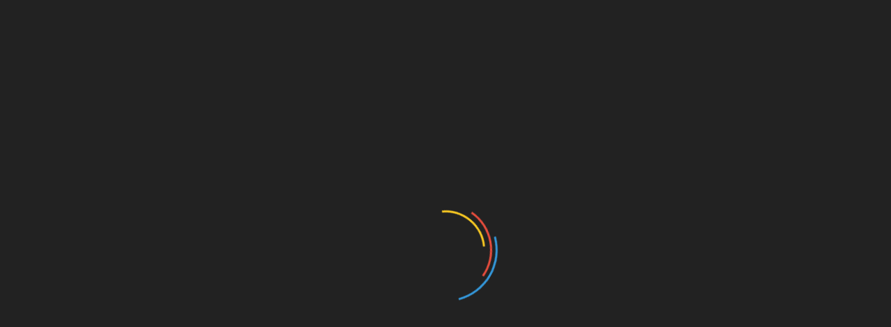

--- FILE ---
content_type: text/html; charset=UTF-8
request_url: https://msk.kprf.ru/2017/11/17/33768/
body_size: 135691
content:
<!doctype html>
<html lang="ru-RU">
<head>
    <meta property="og:title" content="КПРФ Москва — Официальный сайт Московской городской организации КПРФ">
    <meta property="og:site_name" content="Msk.kprf.ru">
    <meta property="og:url" content="https://msk.kprf.ru">
    <meta property="og:description" content="Сайт московского отделения Коммунистической партии Российской Федерации">
    <meta property="og:image" content="https://msk.kprf.ru/wp-content/uploads/2023/01/socialprewiew.jpg">
    <meta property="og:image:width" content="968"/>
    <meta property="og:image:height" content="504"/>
	
	<meta name="twitter:card" content="summary_large_image"/>
    <meta name="twitter:image" content="https://msk.kprf.ru/wp-content/uploads/2023/01/socialprewiew.jpg"/>
	
    <meta charset="UTF-8">
    <meta name="viewport" content="width=device-width, initial-scale=1">
    <link rel="profile" href="https://gmpg.org/xfn/11">

    <title>25 лет назад: первые обострения противостояния Кремля и Верховного совета &#8212; КПРФ Москва</title>
<link rel='dns-prefetch' href='//s0.wp.com' />
<link rel='dns-prefetch' href='//www.google.com' />
<link rel='dns-prefetch' href='//fonts.googleapis.com' />
<link rel='dns-prefetch' href='//s.w.org' />
<link rel="alternate" type="application/rss+xml" title="КПРФ Москва &raquo; Лента" href="https://msk.kprf.ru/feed/" />
<link rel="alternate" type="application/rss+xml" title="КПРФ Москва &raquo; Лента комментариев" href="https://msk.kprf.ru/comments/feed/" />
<link rel="alternate" type="application/rss+xml" title="КПРФ Москва &raquo; Лента комментариев к &laquo;25 лет назад: первые обострения противостояния Кремля и Верховного совета&raquo;" href="https://msk.kprf.ru/2017/11/17/33768/feed/" />
		<script type="text/javascript">
			window._wpemojiSettings = {"baseUrl":"https:\/\/s.w.org\/images\/core\/emoji\/12.0.0-1\/72x72\/","ext":".png","svgUrl":"https:\/\/s.w.org\/images\/core\/emoji\/12.0.0-1\/svg\/","svgExt":".svg","source":{"concatemoji":"https:\/\/msk.kprf.ru\/wp-includes\/js\/wp-emoji-release.min.js?ver=5.2.18"}};
			!function(e,a,t){var n,r,o,i=a.createElement("canvas"),p=i.getContext&&i.getContext("2d");function s(e,t){var a=String.fromCharCode;p.clearRect(0,0,i.width,i.height),p.fillText(a.apply(this,e),0,0);e=i.toDataURL();return p.clearRect(0,0,i.width,i.height),p.fillText(a.apply(this,t),0,0),e===i.toDataURL()}function c(e){var t=a.createElement("script");t.src=e,t.defer=t.type="text/javascript",a.getElementsByTagName("head")[0].appendChild(t)}for(o=Array("flag","emoji"),t.supports={everything:!0,everythingExceptFlag:!0},r=0;r<o.length;r++)t.supports[o[r]]=function(e){if(!p||!p.fillText)return!1;switch(p.textBaseline="top",p.font="600 32px Arial",e){case"flag":return s([55356,56826,55356,56819],[55356,56826,8203,55356,56819])?!1:!s([55356,57332,56128,56423,56128,56418,56128,56421,56128,56430,56128,56423,56128,56447],[55356,57332,8203,56128,56423,8203,56128,56418,8203,56128,56421,8203,56128,56430,8203,56128,56423,8203,56128,56447]);case"emoji":return!s([55357,56424,55356,57342,8205,55358,56605,8205,55357,56424,55356,57340],[55357,56424,55356,57342,8203,55358,56605,8203,55357,56424,55356,57340])}return!1}(o[r]),t.supports.everything=t.supports.everything&&t.supports[o[r]],"flag"!==o[r]&&(t.supports.everythingExceptFlag=t.supports.everythingExceptFlag&&t.supports[o[r]]);t.supports.everythingExceptFlag=t.supports.everythingExceptFlag&&!t.supports.flag,t.DOMReady=!1,t.readyCallback=function(){t.DOMReady=!0},t.supports.everything||(n=function(){t.readyCallback()},a.addEventListener?(a.addEventListener("DOMContentLoaded",n,!1),e.addEventListener("load",n,!1)):(e.attachEvent("onload",n),a.attachEvent("onreadystatechange",function(){"complete"===a.readyState&&t.readyCallback()})),(n=t.source||{}).concatemoji?c(n.concatemoji):n.wpemoji&&n.twemoji&&(c(n.twemoji),c(n.wpemoji)))}(window,document,window._wpemojiSettings);
		</script>
		<style type="text/css">
img.wp-smiley,
img.emoji {
	display: inline !important;
	border: none !important;
	box-shadow: none !important;
	height: 1em !important;
	width: 1em !important;
	margin: 0 .07em !important;
	vertical-align: -0.1em !important;
	background: none !important;
	padding: 0 !important;
}
</style>
	<link rel='stylesheet' id='wp-block-library-css'  href='https://msk.kprf.ru/wp-includes/css/dist/block-library/style.min.css?ver=5.2.18' type='text/css' media='all' />
<link rel='stylesheet' id='wp-block-library-theme-css'  href='https://msk.kprf.ru/wp-includes/css/dist/block-library/theme.min.css?ver=5.2.18' type='text/css' media='all' />
<link rel='stylesheet' id='calendar_to_events_style-css'  href='https://msk.kprf.ru/wp-content/plugins/calendar-to-events/resources/css/eventCalendar.css?ver=1.0.0' type='text/css' media='all' />
<link rel='stylesheet' id='calendar_to_events_style_responsive-css'  href='https://msk.kprf.ru/wp-content/plugins/calendar-to-events/resources/css/eventCalendar_theme_responsive.css?ver=1.0.0' type='text/css' media='all' />
<link rel='stylesheet' id='contact-form-7-css'  href='https://msk.kprf.ru/wp-content/plugins/contact-form-7/includes/css/styles.css?ver=5.1.3' type='text/css' media='all' />
<link rel='stylesheet' id='responsive-lightbox-swipebox-css'  href='https://msk.kprf.ru/wp-content/plugins/responsive-lightbox/assets/swipebox/css/swipebox.min.css?ver=2.1.0' type='text/css' media='all' />
<link rel='stylesheet' id='sow-image-default-ad2c8d41f7a1-css'  href='https://msk.kprf.ru/wp-content/uploads/siteorigin-widgets/sow-image-default-ad2c8d41f7a1.css?ver=5.2.18' type='text/css' media='all' />
<link rel='stylesheet' id='wordpress-popular-posts-css-css'  href='https://msk.kprf.ru/wp-content/plugins/wordpress-popular-posts/public/css/wpp.css?ver=4.2.2' type='text/css' media='all' />
<link rel='stylesheet' id='magnific-popup-au-css'  href='https://msk.kprf.ru/wp-content/plugins/youtube-channel/assets/lib/magnific-popup/magnific-popup.min.css?ver=3.0.11.7' type='text/css' media='all' />
<link rel='stylesheet' id='youtube-channel-css'  href='https://msk.kprf.ru/wp-content/plugins/youtube-channel/assets/css/youtube-channel.css?ver=3.0.11.7' type='text/css' media='all' />
<link rel='stylesheet' id='refined-blocks-heading-css'  href='//fonts.googleapis.com/css?family=Oswald&#038;ver=5.2.18' type='text/css' media='all' />
<link rel='stylesheet' id='refined-magazine-style-css'  href='https://msk.kprf.ru/wp-content/themes/refined-magazine/style.css?ver=5.2.18' type='text/css' media='all' />
<style id='refined-magazine-style-inline-css' type='text/css'>
.posted-on, .byline { clip: rect(1px, 1px, 1px, 1px); height: 1px; position: absolute; overflow: hidden; width: 1px; }
.site-branding h1, .site-branding p.site-title,.ct-dark-mode .site-title a, .site-title, .site-title a, .site-title a:hover, .site-title a:visited:hover { color: #blank; }.entry-content a, .entry-title a:hover, .related-title a:hover, .posts-navigation .nav-previous a:hover, .post-navigation .nav-previous a:hover, .posts-navigation .nav-next a:hover, .post-navigation .nav-next a:hover, #comments .comment-content a:hover, #comments .comment-author a:hover, .offcanvas-menu nav ul.top-menu li a:hover, .offcanvas-menu nav ul.top-menu li.current-menu-item > a, .error-404-title, #refined-magazine-breadcrumbs a:hover, .entry-content a.read-more-text:hover, a:hover, a:visited:hover, .widget_refined_magazine_category_tabbed_widget.widget ul.ct-nav-tabs li a  { color : #d61711; }.candid-refined-post-format, .refined-magazine-featured-block .refined-magazine-col-2 .candid-refined-post-format, .cat-links a,.top-bar,.main-navigation ul li a:hover, .main-navigation ul li.current-menu-item > a, .main-navigation ul li a:hover, .main-navigation ul li.current-menu-item > a, .trending-title, .search-form input[type=submit], input[type="submit"], ::selection, #toTop, .breadcrumbs span.breadcrumb, article.sticky .refined-magazine-content-container, .candid-pagination .page-numbers.current, .candid-pagination .page-numbers:hover, .ct-title-head, .widget-title:before, .widget ul.ct-nav-tabs:before, .widget ul.ct-nav-tabs li.ct-title-head:hover, .widget ul.ct-nav-tabs li.ct-title-head.ui-tabs-active { background-color : #d61711; }.candid-refined-post-format, .refined-magazine-featured-block .refined-magazine-col-2 .candid-refined-post-format, blockquote, .search-form input[type="submit"], input[type="submit"], .candid-pagination .page-numbers { border-color : #d61711; }.cat-links a:focus{ outline : 1px dashed #d61711; }.ct-post-overlay .post-content, .ct-post-overlay .post-content a, .widget .ct-post-overlay .post-content a, .widget .ct-post-overlay .post-content a:visited, .ct-post-overlay .post-content a:visited:hover, .slide-details:hover .cat-links a { color: #fff; }.logo-wrapper-block{background-color : #ffffff; }@media (min-width: 1600px){.ct-boxed #page{max-width : 1219px; }}@media (min-width: 1450px){.ct-boxed #page{max-width : 1219px; }}
</style>
<link rel='stylesheet' id='refined-blocks-style-css'  href='https://msk.kprf.ru/wp-content/themes/refined-blocks/style.css?ver=5.2.18' type='text/css' media='all' />
<link rel='stylesheet' id='google-fonts-css'  href='//fonts.googleapis.com/css?family=Slabo+27px%7CMuli&#038;display=swap&#038;ver=5.2.18' type='text/css' media='all' />
<link rel='stylesheet' id='font-awesome-css'  href='https://msk.kprf.ru/wp-content/plugins/elementor/assets/lib/font-awesome/css/font-awesome.min.css?ver=4.7.0' type='text/css' media='all' />
<link rel='stylesheet' id='slick-css-css'  href='https://msk.kprf.ru/wp-content/themes/refined-magazine/candidthemes/assets/framework/slick/slick.css?ver=5.2.18' type='text/css' media='all' />
<link rel='stylesheet' id='slick-theme-css-css'  href='https://msk.kprf.ru/wp-content/themes/refined-magazine/candidthemes/assets/framework/slick/slick-theme.css?ver=5.2.18' type='text/css' media='all' />
<link rel='stylesheet' id='simple-social-icons-font-css'  href='https://msk.kprf.ru/wp-content/plugins/simple-social-icons/css/style.css?ver=3.0.1' type='text/css' media='all' />
<link rel='stylesheet' id='jetpack_css-css'  href='https://msk.kprf.ru/wp-content/plugins/jetpack/css/jetpack.css?ver=7.9.3' type='text/css' media='all' />
<script type='text/javascript' src='https://msk.kprf.ru/wp-includes/js/jquery/jquery.js?ver=1.12.4-wp'></script>
<script type='text/javascript' src='https://msk.kprf.ru/wp-includes/js/jquery/jquery-migrate.min.js?ver=1.4.1'></script>
<script type='text/javascript' src='https://msk.kprf.ru/wp-content/plugins/responsive-lightbox/assets/swipebox/js/jquery.swipebox.min.js?ver=2.1.0'></script>
<script type='text/javascript' src='https://msk.kprf.ru/wp-content/plugins/responsive-lightbox/assets/infinitescroll/infinite-scroll.pkgd.min.js?ver=5.2.18'></script>
<script type='text/javascript'>
/* <![CDATA[ */
var rlArgs = {"script":"swipebox","selector":"lightbox","customEvents":"","activeGalleries":"1","animation":"1","hideCloseButtonOnMobile":"0","removeBarsOnMobile":"0","hideBars":"1","hideBarsDelay":"5000","videoMaxWidth":"1080","useSVG":"1","loopAtEnd":"0","woocommerce_gallery":"0","ajaxurl":"https:\/\/msk.kprf.ru\/wp-admin\/admin-ajax.php","nonce":"7a7b132f21"};
/* ]]> */
</script>
<script type='text/javascript' src='https://msk.kprf.ru/wp-content/plugins/responsive-lightbox/js/front.js?ver=2.1.0'></script>
<script type='text/javascript'>
/* <![CDATA[ */
var wpp_params = {"sampling_active":"0","sampling_rate":"100","ajax_url":"https:\/\/msk.kprf.ru\/wp-json\/wordpress-popular-posts\/v1\/popular-posts\/","ID":"33768","token":"aaa8cc9d7f","debug":""};
/* ]]> */
</script>
<script type='text/javascript' src='https://msk.kprf.ru/wp-content/plugins/wordpress-popular-posts/public/js/wpp-4.2.0.min.js?ver=4.2.2'></script>
<script type='text/javascript' src='https://msk.kprf.ru/wp-content/plugins/simple-social-icons/svgxuse.js?ver=1.1.21'></script>
<link rel='https://api.w.org/' href='https://msk.kprf.ru/wp-json/' />
<link rel="EditURI" type="application/rsd+xml" title="RSD" href="https://msk.kprf.ru/xmlrpc.php?rsd" />
<link rel="wlwmanifest" type="application/wlwmanifest+xml" href="https://msk.kprf.ru/wp-includes/wlwmanifest.xml" /> 
<link rel='prev' title='О «братоубийственной бойне» и ясности мышления' href='https://msk.kprf.ru/2017/11/17/33765/' />
<link rel='next' title='О возвышенной тяге к инновациям' href='https://msk.kprf.ru/2017/11/17/33801/' />
<meta name="generator" content="WordPress 5.2.18" />
<link rel="canonical" href="https://msk.kprf.ru/2017/11/17/33768/" />
<link rel='shortlink' href='https://msk.kprf.ru/?p=33768' />
<link rel="alternate" type="application/json+oembed" href="https://msk.kprf.ru/wp-json/oembed/1.0/embed?url=https%3A%2F%2Fmsk.kprf.ru%2F2017%2F11%2F17%2F33768%2F" />
<link rel="alternate" type="text/xml+oembed" href="https://msk.kprf.ru/wp-json/oembed/1.0/embed?url=https%3A%2F%2Fmsk.kprf.ru%2F2017%2F11%2F17%2F33768%2F&#038;format=xml" />
        <!-- Global site tag (gtag.js) - Google Analytics -->
        <script async src="https://www.googletagmanager.com/gtag/js?id=UA-72585132-1"></script>
        <script>
          window.dataLayer = window.dataLayer || [];
          function gtag(){dataLayer.push(arguments);}
          gtag('js', new Date());

          gtag('config', 'UA-72585132-1');
        </script>
<!-- Yandex.Metrika counter -->
<script type="text/javascript" >
    (function (d, w, c) {
        (w[c] = w[c] || []).push(function() {
            try {
                w.yaCounter50152771 = new Ya.Metrika2({
                    id:50152771,
                    clickmap:true,
                    trackLinks:true,
                    accurateTrackBounce:true
                });
            } catch(e) { }
        });

        var n = d.getElementsByTagName("script")[0],
            s = d.createElement("script"),
            f = function () { n.parentNode.insertBefore(s, n); };
        s.type = "text/javascript";
        s.async = true;
        s.src = "https://mc.yandex.ru/metrika/tag.js";

        if (w.opera == "[object Opera]") {
            d.addEventListener("DOMContentLoaded", f, false);
        } else { f(); }
    })(document, window, "yandex_metrika_callbacks2");
</script>
<noscript><div><img src="https://mc.yandex.ru/watch/50152771" style="position:absolute; left:-9999px;" alt="" /></div></noscript>
<!-- /Yandex.Metrika counter -->
        <style type='text/css'>img#wpstats{display:none}</style>		<style type="text/css">
					.site-title,
			.site-description {
				position: absolute;
				clip: rect(1px, 1px, 1px, 1px);
			}
        			.site-title a, .site-title{
				color: #blank;
			}
		</style>
		<link rel="icon" href="https://msk.kprf.ru/wp-content/uploads/2018/11/cropped-hIfhZJCn_400x400-32x32.jpg" sizes="32x32" />
<link rel="icon" href="https://msk.kprf.ru/wp-content/uploads/2018/11/cropped-hIfhZJCn_400x400-192x192.jpg" sizes="192x192" />
<link rel="apple-touch-icon-precomposed" href="https://msk.kprf.ru/wp-content/uploads/2018/11/cropped-hIfhZJCn_400x400-180x180.jpg" />
<meta name="msapplication-TileImage" content="https://msk.kprf.ru/wp-content/uploads/2018/11/cropped-hIfhZJCn_400x400-270x270.jpg" />
<!-- NT -->

<script>(function(w,d,s,l,i){w[l]=w[l]||[];w[l].push({'gtm.start':

new Date().getTime(),event:'gtm.js'});var f=d.getElementsByTagName(s)[0],

j=d.createElement(s),dl=l!='dataLayer'?'&l='+l:'';j.async=true;j.src=

'https://www.googletagmanager.com/gtm.js?id='+i+dl;f.parentNode.insertBefore(j,f);

})(window,document,'script','dataLayer','GTM-KPJK99N');</script>

<!-- End NT -->
</head>
<body class="post-template-default single single-post postid-33768 single-format-standard wp-embed-responsive ct-bg ct-boxed right-sidebar date-hidden author-hidden elementor-default elementor-kit-226586" itemtype="https://schema.org/Blog" itemscope>
<!-- NT (noscript) -->

<noscript><iframe src="https://www.googletagmanager.com/ns.html?id=GTM-KPJK99N"

height="0" width="0" style="display:none;visibility:hidden"></iframe></noscript>

<!-- End NT (noscript) -->


<!-- Yandex.Metrika counter -->
<script type="text/javascript" >
   (function(m,e,t,r,i,k,a){m[i]=m[i]||function(){(m[i].a=m[i].a||[]).push(arguments)};
   m[i].l=1*new Date();k=e.createElement(t),a=e.getElementsByTagName(t)[0],k.async=1,k.src=r,a.parentNode.insertBefore(k,a)})
   (window, document, "script", "https://mc.yandex.ru/metrika/tag.js", "ym");

   ym(53644885, "init", {
        clickmap:true,
        trackLinks:true,
        accurateTrackBounce:true,
        webvisor:true,
        trackHash:true
   });
</script>
<noscript><div><img src="https://mc.yandex.ru/watch/53644885" style="position:absolute; left:-9999px;" alt="" /></div></noscript>
<!-- /Yandex.Metrika counter -->



<script>

fbq('track', 'ViewContent');

</script>

<!-- Facebook Pixel Code -->

<script>

!function(f,b,e,v,n,t,s)

{if(f.fbq)return;n=f.fbq=function(){n.callMethod?

n.callMethod.apply(n,arguments):n.queue.push(arguments)};

if(!f._fbq)f._fbq=n;n.push=n;n.loaded=!0;n.version='2.0';

n.queue=[];t=b.createElement(e);t.async=!0;

t.src=v;s=b.getElementsByTagName(e)[0];

s.parentNode.insertBefore(t,s)}(window, document,'script',

'https://connect.facebook.net/en_US/fbevents.js');

fbq('init', '386134022204562');

fbq('track', 'PageView');

</script>

<noscript><img height="1" width="1" style="display:none"

src="https://www.facebook.com/tr?id=386134022204562&ev=PageView&noscript=1"

/></noscript>

<!-- End Facebook Pixel Code -->
<div id="page" class="site">
            <a class="skip-link screen-reader-text"
           href="#content">Skip to content</a>
                    <!-- Preloader -->
            <div id="loader-wrapper">
                <div id="loader"></div>

                <div class="loader-section section-left"></div>
                <div class="loader-section section-right"></div>

            </div>
                <header id="masthead" class="site-header" itemtype="https://schema.org/WPHeader" itemscope>
                <div class="overlay"></div>
                            <div class="logo-wrapper-block" style="background-image: url(https://msk.kprf.ru/wp-content/uploads/2023/01/cropped-ОБЛОЖКА3.jpg);">
                    <div class="container-inner clearfix logo-wrapper-container">
        <div class="logo-wrapper float-left">
            <div class="site-branding">

                <div class="refined-magazine-logo-container">
                                            <p class="site-title"><a href="https://msk.kprf.ru/"
                                                 rel="home">КПРФ Москва</a></p>
                                            <p class="site-description">Официальный сайт Московской городской организации КПРФ</p>
                                    </div> <!-- refined-magazine-logo-container -->
            </div><!-- .site-branding -->
        </div> <!-- .logo-wrapper -->
                    <div class="logo-right-wrapper clearfix  float-left">
                                    <a href="https://msk.kprf.ru" target="_blank">
                        <img src="https://msk.kprf.ru/wp-content/uploads/2023/01/фон2.png"
                             class="float-right">
                    </a>
                                </div> <!-- .logo-right-wrapper -->
                </div> <!-- .container-inner -->
        </div> <!-- .logo-wrapper-block -->
                <div class="refined-magazine-menu-container sticky-header">
            <div class="container-inner clearfix">
                <nav id="site-navigation"
                     class="main-navigation" itemtype="https://schema.org/SiteNavigationElement" itemscope>
                    <div class="navbar-header clearfix">
                        <button class="menu-toggle" aria-controls="primary-menu"
                                aria-expanded="false">
                            <span> </span>
                        </button>
                    </div>
                    <ul id="primary-menu" class="nav navbar-nav nav-menu">
                                                    <li class=""><a href="https://msk.kprf.ru/">
                                    <i class="fa fa-home"></i> </a></li>
                                                <li id="menu-item-94421" class="menu-item menu-item-type-post_type menu-item-object-page menu-item-has-children menu-item-94421"><a href="https://msk.kprf.ru/about/">О партии</a>
<ul class="sub-menu">
	<li id="menu-item-94425" class="menu-item menu-item-type-post_type menu-item-object-page menu-item-94425"><a href="https://msk.kprf.ru/about/">Краткая справка</a></li>
	<li id="menu-item-94423" class="menu-item menu-item-type-post_type menu-item-object-page menu-item-94423"><a href="https://msk.kprf.ru/party-program/">Программа КПРФ</a></li>
	<li id="menu-item-94424" class="menu-item menu-item-type-post_type menu-item-object-page menu-item-94424"><a href="https://msk.kprf.ru/party-charter/">Устав КПРФ</a></li>
	<li id="menu-item-226632" class="menu-item menu-item-type-custom menu-item-object-custom menu-item-226632"><a href="http://msk.kprf.ru/persons">Персоналии</a></li>
</ul>
</li>
<li id="menu-item-94362" class="menu-item menu-item-type-custom menu-item-object-custom menu-item-has-children menu-item-94362"><a href="https://msk.kprf.ru/category/%D0%B0%D0%BD%D0%B0%D0%BB%D0%B8%D1%82%D0%B8%D0%BA%D0%B0/">Рубрики</a>
<ul class="sub-menu">
	<li id="menu-item-94407" class="menu-item menu-item-type-taxonomy menu-item-object-category menu-item-94407"><a href="https://msk.kprf.ru/category/%D0%B0%D0%BD%D0%B0%D0%BB%D0%B8%D1%82%D0%B8%D0%BA%D0%B0/">Аналитика</a></li>
	<li id="menu-item-94408" class="menu-item menu-item-type-taxonomy menu-item-object-category menu-item-94408"><a href="https://msk.kprf.ru/category/%D0%B2%D0%BB%D0%B0%D1%81%D1%82%D1%8C-%D0%B8-%D0%BE%D0%B1%D1%89%D0%B5%D1%81%D1%82%D0%B2%D0%BE/">Власть и общество</a></li>
	<li id="menu-item-94409" class="menu-item menu-item-type-taxonomy menu-item-object-category menu-item-94409"><a href="https://msk.kprf.ru/category/%D0%B2%D1%8B%D0%B1%D0%BE%D1%80%D1%8B/">Выборы</a></li>
	<li id="menu-item-94410" class="menu-item menu-item-type-taxonomy menu-item-object-category menu-item-94410"><a href="https://msk.kprf.ru/category/%D0%B3%D0%BE%D1%81%D1%83%D0%B4%D0%B0%D1%80%D1%81%D1%82%D0%B2%D0%B5%D0%BD%D0%BD%D0%B0%D1%8F-%D0%B4%D1%83%D0%BC%D0%B0/">Государственная Дума</a></li>
	<li id="menu-item-94411" class="menu-item menu-item-type-taxonomy menu-item-object-category menu-item-94411"><a href="https://msk.kprf.ru/category/%D0%B6%D0%B8%D0%B7%D0%BD%D1%8C-%D0%BF%D0%B0%D1%80%D1%82%D0%B8%D0%B8/">Жизнь партии</a></li>
	<li id="menu-item-94412" class="menu-item menu-item-type-taxonomy menu-item-object-category menu-item-94412"><a href="https://msk.kprf.ru/category/%D0%BA%D1%83%D0%BB%D1%8C%D1%82%D1%83%D1%80%D0%B0-%D0%B8-%D0%B0%D0%BD%D1%82%D0%B8%D0%BA%D1%83%D0%BB%D1%8C%D1%82%D1%83%D1%80%D0%B0/">Культура и антикультура</a></li>
	<li id="menu-item-94417" class="menu-item menu-item-type-taxonomy menu-item-object-category menu-item-94417"><a href="https://msk.kprf.ru/category/%D1%80%D0%B0%D0%B1%D0%BE%D1%87%D0%B8%D0%B9-%D1%84%D1%80%D0%BE%D0%BD%D1%82/">Рабочий фронт</a></li>
	<li id="menu-item-94413" class="menu-item menu-item-type-taxonomy menu-item-object-category menu-item-94413"><a href="https://msk.kprf.ru/category/%D0%BC%D0%B0%D1%82%D0%B5%D1%80%D0%B8%D0%B0%D0%BB%D1%8B-%D0%BF%D0%B0%D1%80%D1%82%D0%B8%D0%B9%D0%BD%D1%8B%D1%85-%D1%81%D0%BC%D0%B8/">Материалы партийных СМИ</a></li>
	<li id="menu-item-94418" class="menu-item menu-item-type-taxonomy menu-item-object-category menu-item-94418"><a href="https://msk.kprf.ru/category/%D1%81%D0%BE%D1%86%D0%B8%D0%B0%D0%BB%D1%8C%D0%BD%D0%B0%D1%8F-%D0%BF%D0%BE%D0%BB%D0%B8%D1%82%D0%B8%D0%BA%D0%B0/">Социальная политика</a></li>
	<li id="menu-item-94414" class="menu-item menu-item-type-taxonomy menu-item-object-category current-post-ancestor current-menu-parent current-post-parent menu-item-94414"><a href="https://msk.kprf.ru/category/%D0%BC%D0%B8%D1%80-%D0%B2-%D0%BA%D0%BE%D1%82%D0%BE%D1%80%D0%BE%D0%BC-%D0%BC%D1%8B-%D0%B6%D0%B8%D0%B2%D0%B5%D0%BC/">Мир, в котором мы живем</a></li>
	<li id="menu-item-94419" class="menu-item menu-item-type-taxonomy menu-item-object-category menu-item-94419"><a href="https://msk.kprf.ru/category/%D1%81%D0%BF%D0%BE%D1%80%D1%82/">Спорт</a></li>
	<li id="menu-item-94562" class="menu-item menu-item-type-taxonomy menu-item-object-category menu-item-94562"><a href="https://msk.kprf.ru/category/%d0%b8%d1%81%d1%82%d0%be%d1%80%d0%b8%d1%8f/">История</a></li>
	<li id="menu-item-94420" class="menu-item menu-item-type-taxonomy menu-item-object-category menu-item-94420"><a href="https://msk.kprf.ru/category/%D1%8D%D0%BA%D0%BE%D0%BD%D0%BE%D0%BC%D0%B8%D0%BA%D0%B0-%D0%B8-%D0%BF%D1%80%D0%BE%D0%B8%D0%B7%D0%B2%D0%BE%D0%B4%D1%81%D1%82%D0%B2%D0%BE/">Экономика и производство</a></li>
	<li id="menu-item-108862" class="menu-item menu-item-type-taxonomy menu-item-object-category menu-item-108862"><a href="https://msk.kprf.ru/category/%d0%9e%d1%84%d0%b8%d1%86%d0%b8%d0%b0%d0%bb%d1%8c%d0%bd%d0%be/">Официально</a></li>
	<li id="menu-item-94415" class="menu-item menu-item-type-taxonomy menu-item-object-category menu-item-94415"><a href="https://msk.kprf.ru/category/%D0%BD%D0%B0-iii-%D0%B9-%D0%BC%D0%B8%D1%80%D0%BE%D0%B2%D0%BE%D0%B9/">На III-й Мировой</a></li>
	<li id="menu-item-94416" class="menu-item menu-item-type-taxonomy menu-item-object-category menu-item-94416"><a href="https://msk.kprf.ru/category/%D0%BD%D0%B0%D1%83%D0%BA%D0%B0-%D0%B8-%D0%BE%D0%B1%D1%80%D0%B0%D0%B7%D0%BE%D0%B2%D0%B0%D0%BD%D0%B8%D0%B5/">Наука и образование</a></li>
</ul>
</li>
<li id="menu-item-94385" class="menu-item menu-item-type-post_type menu-item-object-page menu-item-94385"><a href="https://msk.kprf.ru/join/">Вступить в партию</a></li>
<li id="menu-item-131822" class="menu-item menu-item-type-custom menu-item-object-custom menu-item-has-children menu-item-131822"><a href="http://msk.kprf.ru/materials">Материалы</a>
<ul class="sub-menu">
	<li id="menu-item-221306" class="menu-item menu-item-type-custom menu-item-object-custom menu-item-221306"><a href="http://msk.kprf.ru/category/photo/">Фоторепортажи (галерея)</a></li>
	<li id="menu-item-131823" class="menu-item menu-item-type-post_type menu-item-object-page menu-item-131823"><a href="https://msk.kprf.ru/videomaterials/">Видеоматериалы</a></li>
	<li id="menu-item-131824" class="menu-item menu-item-type-post_type menu-item-object-page menu-item-131824"><a href="https://msk.kprf.ru/materials/">Печатные материалы</a></li>
</ul>
</li>
<li id="menu-item-94363" class="menu-item menu-item-type-post_type menu-item-object-page menu-item-94363"><a href="https://msk.kprf.ru/contacts/">Контакты</a></li>
                    </ul>
                </nav><!-- #site-navigation -->

                                    <div class="ct-menu-search"><a class="search-icon-box" href="#"> <i class="fa fa-search"></i>
                        </a></div>
                    <div class="top-bar-search">
                        <form role="search" method="get" class="search-form" action="https://msk.kprf.ru/">
				<label>
					<span class="screen-reader-text">Найти:</span>
					<input type="search" class="search-field" placeholder="Поиск&hellip;" value="" name="s" />
				</label>
				<input type="submit" class="search-submit" value="Поиск" />
			</form>                        <button type="button" class="close"></button>
                    </div>
                            </div> <!-- .container-inner -->
        </div> <!-- refined-magazine-menu-container -->
                </header><!-- #masthead -->
        
    <div id="content" class="site-content">
                <div class="container-inner ct-container-main clearfix">
    <div id="primary" class="content-area">
        <main id="main" class="site-main">

                                    <article id="post-33768" class="post-33768 post type-post status-publish format-standard has-post-thumbnail hentry category-3 tag-669 tag-613 tag-1553 tag-674 tag-23 tag-340 tag-898" itemtype="https://schema.org/CreativeWork" itemscope>
        <div class="refined-magazine-content-container refined-magazine-has-thumbnail">
                    <div class="post-thumb">
                
            <div class="post-thumbnail">
                <img width="600" height="409" src="https://msk.kprf.ru/wp-content/uploads/2017/11/2.jpg" class="attachment-refined-magazine-large-thumb size-refined-magazine-large-thumb wp-post-image" alt="25 лет назад: первые обострения противостояния Кремля и Верховного совета" itemprop="image" srcset="https://msk.kprf.ru/wp-content/uploads/2017/11/2.jpg 600w, https://msk.kprf.ru/wp-content/uploads/2017/11/2-300x204.jpg 300w" sizes="(max-width: 600px) 100vw, 600px" />            </div><!-- .post-thumbnail -->

                    </div>
                <div class="refined-magazine-content-area">
            <header class="entry-header">

                <div class="post-meta">
                    <span class="cat-links"><a class="ct-cat-item-3" href="https://msk.kprf.ru/category/%D0%BC%D0%B8%D1%80-%D0%B2-%D0%BA%D0%BE%D1%82%D0%BE%D1%80%D0%BE%D0%BC-%D0%BC%D1%8B-%D0%B6%D0%B8%D0%B2%D0%B5%D0%BC/"  rel="category tag">Мир, в котором мы живем</a> </span>                </div>
                <h1 class="entry-title" itemprop="headline">25 лет назад: первые обострения противостояния Кремля и Верховного совета</h1>                    <div class="entry-meta">
                                            </div><!-- .entry-meta -->
                            </header><!-- .entry-header -->


            <div class="entry-content">
                <p><em>В преддверии 25-ой годовщины с момента осуществления «либералами» антисоветского антиконституционного переворота.</em></p>
<p>В ряде предыдущих статей мы анализировали ситуацию начала 1990-х годов. Нами были затронуты такие темы как борьба за пути развития СССР/России, борьба за пост президента РСФСР в 1991 году, сущность действий ГКЧП и причина их поражения, обстоятельства, связанные с подписанием «беловежского сговора», начало проведения «шоковых реформ», попытки «демократических» властей заглушить народный протест дубинками, запретить коалицию коммунистов и патриотов в лице Фронта национального спасения. Но, помимо всего вышеперечисленного, т.н. «демократы», стремясь отвлечь внимание народа от первопричин нарастающих проблем, прибегли к своеобразной игре в «доброго» и «злого» полицейского. Речь идёт о мнимом «противостоянии» председателя Верховного совета РФ Р.И. Хасбулатова и командой правительственных «младореформаторов» в лице Г.Э. Бурбулиса, Е.Т. Гайдара и им подобным.<span id="more-33768"></span></p>
<p>Сперва напомним, что «хасбулатовцы» тоже внесли свой вклад в разрушении нашей страны и в начало проведения политики её разграбления. Разве они не голосовали за принятие Декларации о государственном суверенитете РСФСР в июне 1990 года? Разве они вместе с Ельциным не принимали законы, объявляющие «экономическую войну» Союзному центру в 1990-1991 гг.? Разве они не нарушили порядок режима чрезвычайного положения, введённого ГКЧП в августе 1991 года и не дестабилизировали обстановку в те дни? Разве они не поддержали «ликвидаторские» компрадорские пробуржуазные программы вроде «500 дней» Явлинского и «Стратегии развития России в переходный период», разработанной Бурбулисом и Гайдаром? Разве не они в октябре 1991 года на V съезде народных депутатов РСФСР временно предоставили Б.Н. Ельцину «дополнительные полномочия» по руководству кабинетом министров и главами российских регионов? Кто как не они поддержали ратификацию «беловежского договора» в декабре 1991 года? Разумеется, небольшая часть депутатов отвергала вышеперечисленные разрушительные инициативы (речь об Иване Полозкове, о Сергее Бабурине, о Михаиле Челнокове, об Илье Константинове, о Владимире Исакове, о Светлане Горячевой и т.д.). Но, к сожалению, в рассматриваемый нами период не они «делали погоду» в стенах парламента.</p>
<p><a href="http://msk.kprf.ru/wp-content/uploads/2017/11/iZ3ETH4DP.jpg" data-slb-active="1" data-slb-asset="1676689835" data-slb-internal="0" data-slb-group="33768" data-rel="lightbox-image-0" data-rl_title="" data-rl_caption="" title=""><img class="alignleft wp-image-33770 size-medium" src="http://msk.kprf.ru/wp-content/uploads/2017/11/iZ3ETH4DP-300x208.jpg" alt="" width="300" height="208" srcset="http://msk.kprf.ru/wp-content/uploads/2017/11/iZ3ETH4DP-300x208.jpg 300w, http://msk.kprf.ru/wp-content/uploads/2017/11/iZ3ETH4DP-768x532.jpg 768w, http://msk.kprf.ru/wp-content/uploads/2017/11/iZ3ETH4DP.jpg 800w" sizes="(max-width: 300px) 100vw, 300px" /></a>Дело не ограничивалось этим. Даже после января 1992 года – после того, как руководители Верховного совета формально начали оспаривать определённые действия гайдаровской команды, они в решающий момент всё же оказывали поддержку инициативам, исходящим от «реформаторского» правительства. Сюда следует отнести и принятие закона «О недрах» (газета «Известия» от 26 февраля 1992 года), ликвидировавшего государственную монополию в данной сфере и позволившего новоявленным капиталистам наворовать состояния, наносящих ущерб как бюджету, так и внутренним потребностям страны (см. подзаголовок «Мы демонтировали всё» книги П.Ю. Хлебникова «Крёстный отец Кремля Борис Березовский или история разграбления России»). Также не следует забывать, что именно они во время работы VI съезда народных депутатов РФ в апреле 1992 года заметно дали «задний ход» после критической оценки первых итогов «шоковой терапии». Так, через четыре дня после принятия постановления «О ходе экономической реформы» от 11 апреля 1992 года, призывающего внести корректировки в рыночные преобразования, они приняли другое постановление – «О поддержке экономической реформы в Российской Федерации». А постановление Верховного совета РФ от 29 мая 1992 года о вступлении Российской Федерации в МВФ, в МБРР и Международную ассоциацию развития? А фактическое одобрение правительственной концепции приватизации государственной собственности 9 октября 1992 года?</p>
<p>Собственно говоря, Руслан Хасбулатов в тот год действовал весьма своеобразным методом. Формально критикуя действия «гайдаровцев», он всё же открыто поддерживал и защищал президента Б.Н. Ельцина (в этом можно убедиться, прочитав книгу «Ельцин-Хасбулатов: единство, компромисс, борьба»). Разве ничего не напоминает? Не похоже ли это на тех, кто в наши дни, формально критикуя Дмитрия Медведева, финансово-экономический блок правительства, параллельно с этим открыто поддерживает и защищает действующего президента? Примерно то же самое наблюдалось и в 1992 году со стороны как Хасбулатова и его приближённых, так и со стороны мощного в то время политического объединения «центристских» сил – «Гражданского союза» (А.В. Руцкой, Н.И. Травкин, А.И. Вольский), политическую близость к которому осенью 1992 года открыто продемонстрировал председатель Верховного совета (Р.И. Хасбулатов. Власть. Размышления спикера. 1992 г.). Хотя было очевидно, что именно Ельцин запустил прозападный неолиберальный курс «реформ», именно он сформировал правительственную команду и держал её.</p>
<p><a href="http://msk.kprf.ru/wp-content/uploads/2017/11/i5QKJ9XSF.jpg" data-slb-active="1" data-slb-asset="1515233063" data-slb-internal="0" data-slb-group="33768" data-rel="lightbox-image-1" data-rl_title="" data-rl_caption="" title=""><img class="alignleft wp-image-33771 size-medium" src="http://msk.kprf.ru/wp-content/uploads/2017/11/i5QKJ9XSF-300x184.jpg" alt="" width="300" height="184" srcset="http://msk.kprf.ru/wp-content/uploads/2017/11/i5QKJ9XSF-300x184.jpg 300w, http://msk.kprf.ru/wp-content/uploads/2017/11/i5QKJ9XSF.jpg 660w" sizes="(max-width: 300px) 100vw, 300px" /></a>Следует обратить внимание и на то, что на протяжении 1992 года аналогичным способом стремился «маневрировать» и сам Борис Ельцин, формально предлагая для «корректировки» курса «рыночных реформ» те же самые меры, что и Руслан Хасбулатов. Разве не президент во время своего выступления на заседании Верховного совета РФ, прошедшего 16 января 1992 года, а также 13 февраля 1992 года, говорил о борьбе с монополизмом в сфере торговли, о снижении налогов для реального сектора экономики, о государственной финансовой поддержки фермерских хозяйств, о социальной защите населения? Более того, Ельцин 6 октября 1992 года даже выступил с критикой правительства за «необдуманный» характер преобразований, за игнорированием социальных проблем и невнимание к инвестиционному процессу. Но, во-первых, ни он, ни Хасбулатов в то время не сделали ничего чтобы проследить за выполнением их решений правительством, не заменили его. Во-вторых, что «хасбулатовцы», что Ельцин, формально говоря о «корректировке реформ», всё же не скрывали, что являются сторонниками масштабной приватизации государственной собственности, демонополизации экономики путём ликвидации отраслевых министерств и раздробления концернов (между прочим, это было одним из требований постановления «О ходе экономической реформы», принятой VI съездом народных депутатов РФ 11 апреля 1992 года).</p>
<p>Кроме того, Руслан Хасбулатов на протяжении 1992 года, формально критикуя определённые действия правительства в социально-экономической сфере, особо не говорил ни о предательском характере внешней политики, ни о развале обороны и внутренней безопасности, ни о неспособности власти обуздать сепаратистские тенденции и т.д. (это при том, что даже вице-президент А.В. Руцкой – отнюдь не принадлежащий к оппозиции в то время, затрагивал данные проблемы).<a href="#_ftn1" name="_ftnref1">[1]</a> Словно этого всего и не было! Более того, все протестные митинги коммунистических и патриотических сил, прошедшие 9 и 23 февраля, 17 марта 1992 года, Хасбулатов вслед за Ельциным называл «расшатыванием обстановки», «отказом от поиска общественного согласия», а самих оппозиционеров – «реакционерами», «консерваторами», «Сталинистами». И т.д.</p>
<p><a href="http://msk.kprf.ru/wp-content/uploads/2017/11/l_241082.jpg" data-slb-active="1" data-slb-asset="309898146" data-slb-internal="0" data-slb-group="33768" data-rel="lightbox-image-2" data-rl_title="" data-rl_caption="" title=""><img class="alignleft wp-image-33772 size-medium" src="http://msk.kprf.ru/wp-content/uploads/2017/11/l_241082-300x225.jpg" alt="" width="300" height="225" srcset="http://msk.kprf.ru/wp-content/uploads/2017/11/l_241082-300x225.jpg 300w, http://msk.kprf.ru/wp-content/uploads/2017/11/l_241082.jpg 320w" sizes="(max-width: 300px) 100vw, 300px" /></a>Начнём с конца. То, что преобразования в СССР были нужны, поскольку дело зашло в тупик, признавали все (вспомните Ю.В. Андропова, поручившего своим соратникам разработать программу реформ, и позицию Е.К. Лигачёва, В.А. Стародубцева, Ю.Д. Маслюкова, озвученную им как на Съездах народных депутатов СССР, так и в правительственных постановлениях, и положения предвыборной программы А.М. Макашова в 1991 году, и заявление ГКЧП). Они являлись сторонниками демократизации общественно-политической системы, но, вместе с тем, выступали за сохранение сильного государства, за поддержание порядка и дисциплины. Они видели, что Горбачёв ведёт дело от одной крайности к другой. А когда страна оказалась на грани распада, они как истинные государственники пытались предотвратить данный процесс, временно введя режим чрезвычайного положения. Они же выступали против тенденций, ведущих к масштабной приватизации и к тотальной либерализации экономики. Выступали за соотношение плановых и рыночных начал, за частную и кооперативную формы собственности в качестве дополнения к общенародной, функционирующей в стратегически важных отраслях.</p>
<p>Анализируете позицию коммуно-патриотических сил по первоисточникам. Просто для правых радикалов вроде Ельцина, Бурбулиса, да и примыкавшего в то время к ним Хасбулатова любые перемены в рамках социалистической системы были «консерватизмом» (хотя в Китае, на Кубе и в Белоруссии данная политика принесла позитивные плоды). А для заокеанских покровителей «реформаторов» к «демократии» и к «рынку» можно отнести лишь те системы, построенных в точном соответствии с моделью, экспортируемой Вашингтоном, которые ставят ресурсы страны на службу Западу (об этом прямо говорили отставные американские военные, разведчики, американские ученые в интервью, обнародованных в документальном фильме «Империя добра»).</p>
<p>А что касается «расшатывания обстановки», как Ельцин с Хасбулатовым оценили мирный митинг 17 марта 1992 года, посвящённый годовщине референдума о сохранении СССР, то пусть лучше вспомнят, как они сами в 1989 – 1991 гг. выводили на улицы городов и на площади миллионы людей. Почему другие политические силы не имеют права делать то же самое – тем более, что соответствующие действия предусмотрены Конституцией (как прежней, так и нынешней)?</p>
<p>Ну а к осени 1992 года парламентский спикер вообще зашёл далеко. Он не только, критикуя правительство, защищал Ельцина. Дело дошло до прямой критики настоящих оппозиционеров. В частности, Хасбулатов признавал, что падение авторитета Верховного совета и президента обусловлено и объективными причинами, но во многом, дескать, инспирируется шумной деятельностью «леваков». Как видим, к «левым» (читай  &#8212; к т.н. «красно-коричневым», к «консерваторам», к «реакционерам») он причислил не только коммунистов, но и «демократов» с государственническим уклоном (лиц вроде Сергея Бабурина, Михаила Челнокова, Ильи Константинова). И где здесь отличие от способов «демократической» пропаганды? А стремление представителей левопатриотических сил отстоять КПСС в Конституционном суде Хасбулатов охарактеризовал как попытку идеализации партии. Хотя это преувеличение. Если мы ознакомимся с текстом выступления Геннадия Зюганова в июле 1992 года на судебном процессе по делу о запрете КПСС и КП РСФСР, то увидим, что он выделял как позитивные, так и отрицательные стороны политики КПСС. Т.е. нынешний лидер КПРФ объективно подходил к делу. А то, что у КПСС действительно были серьёзные достижения – это чистая правда.</p>
<p>И что же предложил Руслан Хасбулатов в то время? Он заявил, что для успешной плодотворной работы нужно добиться общественного согласия, а для этого, по его словам, следует «покончить с провокациями как людей, наделённых властью, так и со стороны тех, кто использует недовольство людей бедственным положением». По поводу первых мы согласны, а насчёт вторых… Речь шла о законном протесте, к чему, между прочим, прибегали сами «демократы» в 1989 – 1991 гг. То, что ельцинский курс, проводившийся под присмотром зарубежных государств, нёс беду России, было очевидным. И оппозиционеры ровно это и говорили.</p>
<p><a href="http://msk.kprf.ru/wp-content/uploads/2017/11/Y3M0MDI5MjcudmtvbnRha3RlLnJ1L3Y0MDI5Mjc2MzIvNmE5YS9HcEx0ZTd4LTJkQS5qcGc_1.jpg" data-slb-active="1" data-slb-asset="1839807076" data-slb-internal="0" data-slb-group="33768" data-rel="lightbox-image-3" data-rl_title="" data-rl_caption="" title=""><img class="alignleft wp-image-33773 size-medium" src="http://msk.kprf.ru/wp-content/uploads/2017/11/Y3M0MDI5MjcudmtvbnRha3RlLnJ1L3Y0MDI5Mjc2MzIvNmE5YS9HcEx0ZTd4LTJkQS5qcGc_1-300x222.jpg" alt="" width="300" height="222" srcset="http://msk.kprf.ru/wp-content/uploads/2017/11/Y3M0MDI5MjcudmtvbnRha3RlLnJ1L3Y0MDI5Mjc2MzIvNmE5YS9HcEx0ZTd4LTJkQS5qcGc_1-300x222.jpg 300w, http://msk.kprf.ru/wp-content/uploads/2017/11/Y3M0MDI5MjcudmtvbnRha3RlLnJ1L3Y0MDI5Mjc2MzIvNmE5YS9HcEx0ZTd4LTJkQS5qcGc_1.jpg 500w" sizes="(max-width: 300px) 100vw, 300px" /></a>В то же время нельзя утверждать, будто тогдашний Верховный совет РФ поддерживал абсолютно все начинания правительства. Известно, что у них возникали серьёзные разногласия по вопросам налоговой политике. Ещё 14 января 1992 года Руслан Хасбулатов на заседании парламента, давая оценку первым действиям гайдаровских «реформаторов», заявил, что с помощью увеличения налогообложения правительство ликвидирует «мотивационные стимулы», являющиеся «основой рыночной экономики». Он полагал, что в новых условиях у хозяйствующих субъектов (независимо от форм собственности) не будет никакой заинтересованности в экономической деятельности, когда её результаты забирает правительство через налогообложение (это при том, что экспортёрам углеводородов, в отличие от остальной экономики, была предоставлена куча налоговых льгот – соответствующая практика в целом используется по сей день). А в июле 1992 года Верховный совет представил проект постановления о снижении налогов для производителей всех форм собственности, в первую очередь НДС («Российская газета», 3 июля 1992 года).</p>
<p><a href="http://msk.kprf.ru/wp-content/uploads/2017/11/at700919322.jpg" data-slb-active="1" data-slb-asset="855339523" data-slb-internal="0" data-slb-group="33768" data-rel="lightbox-image-4" data-rl_title="" data-rl_caption="" title=""><img class="alignleft wp-image-33774 size-medium" src="http://msk.kprf.ru/wp-content/uploads/2017/11/at700919322-300x200.jpg" alt="" width="300" height="200" srcset="http://msk.kprf.ru/wp-content/uploads/2017/11/at700919322-300x200.jpg 300w, http://msk.kprf.ru/wp-content/uploads/2017/11/at700919322.jpg 457w" sizes="(max-width: 300px) 100vw, 300px" /></a>Кроме того, летом-осенью 1992 года Верховный совет, в отличие от президента и правительства, солидаризировался с действиями председателя Центробанка РФ В.В. Геращенко, предоставившего специальный кредит предприятиям реального сектора экономики для разрешение проблемы кризиса неплатежей (а в январе – июле 1992 года производство было посажено на «голодный финансовый паёк», за исключением экспортёров сырья – им (что директорам, что коммерсантам) правительство предоставляло колоссальные денежные средства, ссуды на щадящих условиях).<a href="#_ftn2" name="_ftnref2">[2]</a> И нельзя утверждать, будто данная мера была «пустой». Это признают все. Например, Н.С. Симонов в своём исследовании «Банки и Деньги» пишет, что в результате действий Центробанка удалось приостановить падение производства. В четвёртом квартале 1992 года падение промышленного производства составило минус 22,9%, а в третьем квартале тог же года – минус 24,8% за аналогичный период 1991 года (операция ЦБ РФ была проведена в августе 1992 года – прим.авт.). Однако в ноябре 1992 года снова усилилась инфляция. Но учёный видит причину в очередном повышении цен на нефть и газ.</p>
<p>Посмотрим мнение «либералов» по данному вопросу. Так, даже такой «рыночник» как Г.А. Явлинский в одной из своих книг, анализируя итоги действий Геращенко, поддерживаемого Верховным советом, писал следующее: «масштабы кризиса неплатежей существенно сократились; рубль «упал» за второе полугодие 1992 г. в 4 раза; коммерческие банки накопили огромные и мало использовавшиеся денежные ресурсы. Темпы инфляции удвоились (26,1% в ноябре), однако, с другой стороны, осенний подъём промышленного производства оказался достаточно энергичным, что смягчило последствия глубокого весеннего спада».</p>
<p>Хотя если быть более точным, то в сентябре 1992 года, согласно данным Росстата, наблюдался не общий рост промышленного производства, а подъём в отдельных отраслях. Но через месяц – снова спад.</p>
<p><a href="http://msk.kprf.ru/wp-content/uploads/2017/11/mini_5.jpg" data-slb-active="1" data-slb-asset="316861653" data-slb-internal="0" data-slb-group="33768" data-rel="lightbox-image-5" data-rl_title="" data-rl_caption="" title=""><img class="alignleft wp-image-33775 size-medium" src="http://msk.kprf.ru/wp-content/uploads/2017/11/mini_5-300x224.jpg" alt="" width="300" height="224" srcset="http://msk.kprf.ru/wp-content/uploads/2017/11/mini_5-300x224.jpg 300w, http://msk.kprf.ru/wp-content/uploads/2017/11/mini_5.jpg 510w" sizes="(max-width: 300px) 100vw, 300px" /></a>И после этого ультралибералы любят говорить: посмотрите, мол, события показали «несбыточный» «утопичный» «разрушительный» «популистский» характер предложений Верховного совета, которые реализовал Виктор Геращенко. Не всё так просто на самом деле. Во-первых, выше мы показали, что результаты операции денежного регулятора были не такими уж неудачными. Во-вторых, надо принять к сведению, что Виктор Геращенко действовал самостоятельно недолгий срок. В качестве подтверждения данного тезиса обратимся к свидетельствам противоположной стороны. Так, небезызвестный Андрей Илларионов в статье «Уроки российских реформ» писал, что в сентябре 1992 года денежно-кредитная политика снова была ужесточена и проводилась на протяжении всех последних месяцев 1992 года. Дело в том, что Геращенко начал открыто критиковать его первый заместитель Сергей Игнатьев. Кроме того, исполнительная власть взяла ЦБ под свой контроль, со всеми вытекающими последствиями (17 ноября 1992 года президент Б.Н. Ельцин издал указ, назначающий председателя Центробанка членом правительства). Соответственно, отныне он был «связан по рукам и по ногам».</p>
<p>Кроме того, следует рассмотреть статью президента компании экспертного консультирования «Неокон» Михаила Хазина «Надо стимулировать реальный сектор, а не пугать общество устаревшими догмами», опубликованную в ежедневной электронной газете «Файл – РФ» от 4 апреля 2013 года. Её положения во многом имеют отношения к происходящему в 1992 году – в особенности к позиции парламента, к действиям ЦБ и к ответу на вопрос, почему не удалось добиться полного позитивного перелома ситуации.</p>
<p><a href="http://msk.kprf.ru/wp-content/uploads/2017/11/iO8K3G8MD.jpg" data-slb-active="1" data-slb-asset="1104525028" data-slb-internal="0" data-slb-group="33768" data-rel="lightbox-image-6" data-rl_title="" data-rl_caption="" title=""><img class="alignleft wp-image-33776 size-medium" src="http://msk.kprf.ru/wp-content/uploads/2017/11/iO8K3G8MD-300x200.jpg" alt="" width="300" height="200" srcset="http://msk.kprf.ru/wp-content/uploads/2017/11/iO8K3G8MD-300x200.jpg 300w, http://msk.kprf.ru/wp-content/uploads/2017/11/iO8K3G8MD.jpg 500w" sizes="(max-width: 300px) 100vw, 300px" /></a>В вышеупомянутой статье Михаил Хазин подвергает сомнению монетаристский подход, отстаиваемый финансовыми властями и специалистами из ВШЭ. Пишет, что «в нашей стране инфляция вызвана не столько монетарными факторами, сколько высокими тарифами естественных монополий, большими транзакционными издержками, в том числе коррупционными, и очень дорогим кредитом». Ссылаясь на мнение председателя наблюдательного совета ВТБ Сергея Дубинина, затрагивавшего тему длинных денег, предоставляемым по низким ставкам, и утверждающем о «ненужности» данных денег экономике, поскольку их вливание, мол, может «вызвать инфляцию», Хазин отвечает ему следующее: «Действительно, при условии проведения либеральной социально-экономической политики спроса на эти деньги не будет. Если тупо «накачивать» экономику деньгами, проблемы не решить. Отток капитала будет продолжаться. При наших уровне инфляции, стоимости кредита и т.п. конкуренции с импортом не получится. Чтобы что-то реально исправить, нужно радикально менять модель экономической политики&#187;»</p>
<p>Михаил Хазин, помимо доступности кредита, пишет про тарифы естественных монополий. А правительство, по его словам, принимает всё, чтобы в стране не было реального сектора экономики, ужесточает условия для малого и среднего бизнеса, после чего удивляются, что нет спроса на дешёвые длинные деньги.</p>
<p>В конце он приходит к следующему выводу: «Либералы бахвалятся, что мыслят макрокатегориями, но на самом деле, зашоренные монетаристским подходом, не знают ни макро, ни микроэкономики. И не желают знать. С людьми, которые считают вредным для экономики рост свыше 2-3%, спорить бессмысленно. Контрпродуктивно. Надо проводить модернизацию, реиндустриализацию страны…».</p>
<p>Почти всё сказанное Михаилом Хазиным, как мы уже отметили, имеет отношение к тому, что происходило в 1992 году. Как и в настоящее время, кредитование реального сектора экономики является недостаточным условием его оживления. Надо создавать благоприятные условия для его деятельности. В то время речь шла о налоговой системе, удушающей экономическую деятельность производства, а также о неравных условиях конкуренции с импортом, когда последнему был обеспечен «зелёный свет» (фактически после присоединения России к ВТО правительство снова полностью вернулось к той же тактике – к полной поддержке импорта в ущерб национального производства).  Именно поэтому предприятия не были заинтересованы в своём развитии. Поэтому для полного исправления ситуации надо было менять экономическую политику. Но ведь это не входило в компетенцию председателя Центробанка (ни вопросы налоговой политики, ни вопросы протекционизма и т.д.).</p>
<p>Тем не менее, 4 ноября 1992 года Верховный совет РФ утвердил В.В. Геращенко на посту главы Центробанка.</p>
<p>Однако это было малосущественной деталью. Как мы отмечали выше, большинство депутатов Верховного совета, критикуя отдельные детали «реформаторского» курса, всё же оказывали поддержку его основам. Здесь и поддержка правительственной программы приватизации, и ориентация на вступление России в МВФ (со всеми вытекающими последствиями), и блокирование попыток настоящих оппозиционеров вывести на чистую воду Ельцина и т.д. Более того, дело дошло до того, что Руслан Хасбулатов начал защищать не только Бориса Ельцина, но и Егора Гайдара. Последний к ноябрю 1992 года формально стал чаще проводить встречи с руководством Верховного совета, совместно разрабатывать программу дальнейших действий в экономической сфере. Даже начал заявлять о готовность оказать кредитную поддержку ВПК и сельскому хозяйству на льготной основе (об этом он заявил на Всероссийском совещании руководителей Советов регионов, прошедшем в помещении Верховного совета РФ 14 ноября 1992 года).</p>
<p>И в этой связи Руслан Имранович во время своего выступления на сессии Верховного совета 13 ноября 1992 года договорился до того, что Егор Гайдар, мол, осознал ряд своих ошибок, что в последнее время нередко консультируется со своими оппонентами. Однако, по словам парламентского спикера, у него нет возможностями управлять министрами. На следующий день, выступая в Доме Советов на вышеупомянутом совещании, Хасбулатов снова озвучил аналогичное заявление: «Егор Тимурович при всех его способностях практически не управляет правительством… Каждый министр считает себя чуть ли не премьер-министром». Речь шла о том, что если Гайдар в те дни и имитировал маневрирование, то его подчинённые (Чубайс, Нечаев, Авен, Шохин и т.д.) ни о какой «корректировке курса реформ» не помышляли и оставались твердолобыми монетаристами.</p>
<p>Но ведь Гайдар (как и Ельцин) сами стояли у истоков монетаристского курса, сами на протяжении долгого времени его отстаивали. А теперь «внезапно» «прозрели»? Весьма странно. Это во-первых. Во-вторых, если их подчинённые действуют по своему, то почему бы не заменить их? Следовательно, это были «красивые слова», используемые примерно с той же целью, которую добивался Ельцин перед выборами президента в 1996 году, а Путин – перед выборами 2012 года.  В-третьих, если даже и идёт речь об использовании кейнсианских мер, то никто не отказывался от общего курса на реставрацию частнокапиталистической системы образца XIX века, на следование МВФовским рекомендациям. И от этого России было бы ни холодно, ни жарко.</p>
<p>Однако к середине ноября 1992 года «псевдолибералы» внезапно сбрасывают маску и начинают осуществлять прямые нападки на Верховный совет – на того, кто в сущности оказал им колоссальную поддержку, уберёг от политического растерзания и де-факто благоприятствовал им. Но на сей раз это исходило не от Бурбулиса, Полторанина, Козырева, Чубайса, которые ещё в октябре 1992 года на своей пресс-конференции обвинили российский парламент во всех смертных грехах. Дело в том, что именно Б.Н. Ельцин, на протяжении всего года формально стоящий «над схваткой» правительства и парламента, открыто «бросил перчатку» Верховному совету.</p>
<p><a href="http://msk.kprf.ru/wp-content/uploads/2017/11/i81FIV6IA.jpg" data-slb-active="1" data-slb-asset="69500348" data-slb-internal="0" data-slb-group="33768" data-rel="lightbox-image-7" data-rl_title="" data-rl_caption="" title=""><img class="alignleft wp-image-33777 size-medium" src="http://msk.kprf.ru/wp-content/uploads/2017/11/i81FIV6IA-300x218.jpg" alt="" width="300" height="218" srcset="http://msk.kprf.ru/wp-content/uploads/2017/11/i81FIV6IA-300x218.jpg 300w, http://msk.kprf.ru/wp-content/uploads/2017/11/i81FIV6IA-768x558.jpg 768w, http://msk.kprf.ru/wp-content/uploads/2017/11/i81FIV6IA.jpg 900w" sizes="(max-width: 300px) 100vw, 300px" /></a>Так, 17 ноября 1992 года Ельцин, выступая на заседании Совета национальностей ВС РФ, затронул тему призывов роспустить Съезд народных депутатов и ввести прямое президентское правление, раздающийся из уст движения «Демократическая Россия». Президент формально заявил, что осуждает данные идеи, поскольку, он, дескать, не такой чудак, чтобы пойти на нарушение Конституции (куда делась данная установка год спустя – прим.авт.?). Однако, если Съезд попытается «свернуть реформы», подчеркнул Ельцин, то он должен будет «защитить волю народа». Далее он заявил, что в первую очередь им была дана присяга народу. Во-первых, присягал и народу, и Отечеству, и на верность Конституции. Во-вторых, выше не раз говорилось, что ещё со времён Юрия Андропова разрабатывался план проведения реформ, но в рамках социализма (даже такой деятель как Лазарь Каганович в своих беседах с Феликсом Чуевым признавал, что нужны реформы). Но вместо усовершенствования социалистической системы (как успешно сделали в Китае и в Белоруссии при Александре Лукашенко) пошли на её разрушение, что и привело к катастрофическим последствиям (даже официальная статистика свидетельствует об этом). И Ельцин собирается дальше экспериментировать, невзирая на то, ЧЕМ это оборачивается для России и для народа?!</p>
<p>Видите ли, он «присягал народу…». Ну формально он победил на президентских выборах в 1991 году. Но ведь тогда никто не обещал ни дикого капитализма, ни безжалостной борьбы за выживание. Напротив, в 1991 году ельцинская команда всем сулила скорый экономический рост, возрождение России, подлинную социальную справедливость, подлинную демократию. Правда, и выступала с антигосударственными лозунгами, направленными против единства страны, что многие тогда, к сожалению, не приняли всерьёз. Большинство тех, кто поддержал его в 1991 году, не «заказывали» разграбления страны.</p>
<p>На том же совещании Совета национальностей Ельцин заявил, что ряд членов правительства действительно надо заменить, но осуществить это «в плановом порядке». События последующих дней показали, что речь шла о Геннадии Бурбулисе и о Михаиле Полторанине – исключительно ради их «политического спасения». Ельцин полагал, будто они станут основными «мишенями» на VII съезде народных депутатов. Но в дальнейшем они снова были назначены на ответственны посты в правительстве. Таким образом, в ноябре 1992 года Ельцин и близко не помышлял ни о малейших кадровых перестановках в кабинете министров.</p>
<p>Кроме того, он начал заявлять о том, как он, дескать, «шёл депутатам навстречу», а они, мол, ответили «самой большой чредой отказов», «не сделали и полшага навстречу». Ничего себе, утверждение! Наоборот, все основные решения, открывшие дорогу «суверенизации» РСФСР, «шоковой терапии» и «приватизации» как раз были приняты Верховным советом (мы их перечисляли выше). Ну, может, большинство депутатов не соглашалось с ним по каким-либо малозначимым вопросам. Например, в октябре 1992 года они не поддержали предложение президента о переносе съезда с декабря 1992 года на весну 1993 года. Но разве данное обстоятельство меняло ситуацию коренным образом?! Конечно, нет. А как хотел Ельцин?! Чтобы во всём было полное и казарменное единомылсие? Похоже, что к иному он не привык.</p>
<p><a href="http://msk.kprf.ru/wp-content/uploads/2017/11/i756M3T4S.jpg" data-slb-active="1" data-slb-asset="144946333" data-slb-internal="0" data-slb-group="33768" data-rel="lightbox-image-8" data-rl_title="" data-rl_caption="" title=""><img class="alignleft wp-image-33778 size-medium" src="http://msk.kprf.ru/wp-content/uploads/2017/11/i756M3T4S-300x196.jpg" alt="" width="300" height="196" srcset="http://msk.kprf.ru/wp-content/uploads/2017/11/i756M3T4S-300x196.jpg 300w, http://msk.kprf.ru/wp-content/uploads/2017/11/i756M3T4S.jpg 600w" sizes="(max-width: 300px) 100vw, 300px" /></a>Впрочем, наверное, имелось в виду и другое. В качестве доказательств своих слов Ельцин вспомнил, как Верховный совет якобы многократно отклонял его предложения, выносил их на повторное рассмотрение и, в конечном итоге, принимал отклонённые им законы. Как видите, Ельцин сам признал, что его законопроекты были приняты парламентом. А то, что они нередко выносились на повторное рассмотрение (как, например, в случае с вопросом о правительственной программе приватизации государственной собственности, когда после непринятия решения во время заседания Верховного совета, прошедшего 23 сентября, данную тему перенесли на 9 октября, на котором закон был утверждён), &#8212; так ведь «демократические процедуры», о которых постоянно трубят на весь мир либералы, предполагают, что если в законе есть пробелы, то его надо доработать, приняв к сведению позиции разных сторон. Ведь тогда было не то время, когда все по команде «сверху» «единогласно» голосовали за закон, принимая его за 2-3 минуты. И что же вы, последователи «демократии», теперь расцениваете это как нечто криминальное?! Сами ведь в 1989 – 1991 гг. доказывали всем, что «нужен плюрализм», что парламент «не должен быть машиной голосования» и т.д. А сами, захватив власть, на какую стезю встали?! Об этом и речь.</p>
<p>Однако Хасбулатов и его приближённые моментально поджали хвосты и начали в очередной раз «прогибаться» перед Ельциным. Так, в Верховном совете был подготовлен проект предсъездовского заявления «в поддержку института президентской власти в России». В проекте говорилось, что «Верховный совет полностью отдаёт отчёт в исключительно важной и позитивной роли президентской власти и понимает, что любая попытка её ослабления самым пагубным образом скажется на обстановке в стране».</p>
<p>Вот, значит, как! Стало быть, если выступаешь за отставку Ельцина, критикуешь его разрушительный курс, являешься «диверсантом», «смутьяном», «раскачиваешь лодку» и т.д. Хотя сами вы – господа «демократы», не утруждали предъявлять себе подобные обвинения во время борьбы с КПСС и с Союзным правительством в 1989 – 1991 гг. А теперь когда общество начало осознавать губительный характер вашего эксперимента, так сразу начали психоз раздувать. И началось: «ослабление президентской власти пагубным образом отразиться на ситуации в России».</p>
<p><a href="http://msk.kprf.ru/wp-content/uploads/2017/11/image277713333.jpg" data-slb-active="1" data-slb-asset="1728343854" data-slb-internal="0" data-slb-group="33768" data-rel="lightbox-image-9" data-rl_title="" data-rl_caption="" title=""><img class="alignleft wp-image-33779 size-medium" src="http://msk.kprf.ru/wp-content/uploads/2017/11/image277713333-300x181.jpg" alt="" width="300" height="181" srcset="http://msk.kprf.ru/wp-content/uploads/2017/11/image277713333-300x181.jpg 300w, http://msk.kprf.ru/wp-content/uploads/2017/11/image277713333.jpg 600w" sizes="(max-width: 300px) 100vw, 300px" /></a>Ну а то, к чему вела президентская политика, об этом, разумеется, не сказано ни слова. И если властвующая группировка гробит свою страну, то надо, как минимум, ставить вопрос о проведении досрочных выборов главы государства. Да и пагубным образом на обстановке в стране скажется именно антинациональная внутренняя и внешняя политика (это не вымысел, а суровая реальность – прим.авт.), а вовсе не отставка ненавистников России. Но что поделаешь, Хасбулатов и Ельцин тогда ещё фактически представляли собой одну команду. И формальные «трения» между председателем Верховного совета и ельцинскими министрами вполне сопоставимы с нынешней «борьбой» на Украине Петра Порошенко и Михаила Саакашвилли. Кто бы из них не взял верх, базовые направления вектора государственной политики не претерпят изменений.</p>
<p>Однако не все намеревались плясать под дудку Кремля. Например, ряд бывших Союзных депутатов и один из депутатов Верховного совета, видный представитель коалиции коммуно-патриотических сил (Фронта национального спасения) С.Н. Бабурин в газете «Советская Россия» убедительно показали, кто является основным «заказчиком» авантюрной внутренней и внешней политики Кремля. Но об этом речь пойдёт в следующей части.</p>
<p><a href="#_ftnref1" name="_ftn1">[1]</a> На протяжении 1992 года Александр Руцкой, несомненно, выступал с критическими высказываниями в адрес правительства – и за излишний радикализм в «реформах», и за подрыв обороноспособности и неспособность обуздать сепаратистские тенденции. Такая критика из его уст прозвучала, например, на Конгрессе гражданских и патриотических сил, прошедшем 8 февраля 1992 года. В дальнейшем – будучи куратором аграрной реформы, он в спорах с кабинетом министром, делавшем ставку исключительно на существование фермерских хозяйств и на роспуск колхозов и совхозов, отстаивал идею сочетания фермерства с новыми крупными агрохолдингами – совместных предприятий, созданных на базе бывших совхозов и колхозов и привлечённых из-за рубежа инвесторов. Тем не менее, он в то время ещё прямо против действий Б.Н. Ельцина не высказывался. Более того, в июне 1992 года именно А.В. Руцкой отдал распоряжение разогнать пикет коммунистических и патриотических сил у телецентра «Останкино», участники которого добивались равного доступа политических партий и движений к теле и радиоэфиру (Б.Н. Ельцин в то время находился в США в командировке и обязанности главы государства временно исполнял вице-президент).</p>
<p><a href="#_ftnref2" name="_ftn2">[2]</a> «Мы демонтировали все»//П.Ю. Хлебников. Крёстный отец Кремля Борис Березовский или история разграбления России».</p>
<p><strong>Михаил Чистый</strong></p>
<blockquote><p>Подписывайтесь на нашего Telegram-бота, если хотите помогать в агитации за КПРФ и получать актуальную информацию. Для этого достаточно иметь Telegram на любом устройстве, пройти <a href="http://t-do.ru/mskkprfBot" style="color:red">по ссылке @mskkprfBot</a> и нажать кнопку Start. <a href="https://msk.kprf.ru/2018/03/20/39447/" style="color:red;">Подробная инструкция</a>.</p></blockquote>
<script type="text/javascript">(function(w,doc) {
if (!w.__utlWdgt ) {
    w.__utlWdgt = true;
    var d = doc, s = d.createElement('script'), g = 'getElementsByTagName';
    s.type = 'text/javascript'; s.charset='UTF-8'; s.async = true;
    s.src = ('https:' == w.location.protocol ? 'https' : 'http')  + '://w.uptolike.com/widgets/v1/uptolike.js';
    var h=d[g]('body')[0];
    h.appendChild(s);
}})(window,document);
</script>
<div style="text-align:left;" data-lang="ru" data-url="https://msk.kprf.ru/2017/11/17/33768/" data-mobile-view="false" data-share-size="40" data-like-text-enable="false" data-background-alpha="0.0" data-pid="cmsmskkprfru" data-mode="share" data-background-color="#ffffff" data-hover-effect="scale" data-share-shape="round-rectangle" data-share-counter-size="15" data-icon-color="#ffffff" data-mobile-sn-ids="fb.vk.tw.ok.wh.tm.vb." data-text-color="#000000" data-buttons-color="#ffffff" data-counter-background-color="#ffffff" data-share-counter-type="separate" data-orientation="horizontal" data-following-enable="false" data-sn-ids="vk.ok.tm." data-preview-mobile="false" data-selection-enable="true" data-exclude-show-more="true" data-share-style="2" data-counter-background-alpha="1.0" data-top-button="false" class="uptolike-buttons" ></div>

                            </div>
            <!-- .entry-content -->

            <footer class="entry-footer">
                <span class="tags-links"><i class="fa fa-tags"></i></span><a href="https://msk.kprf.ru/tag/%D0%B1%D0%BE%D1%80%D0%B8%D1%81-%D0%B5%D0%BB%D1%8C%D1%86%D0%B8%D0%BD/" rel="tag">Борис Ельцин</a>, <a href="https://msk.kprf.ru/tag/%D0%B1%D1%83%D1%80%D0%B6%D1%83%D0%B0%D0%B7%D0%BD%D0%B0%D1%8F-%D0%BA%D0%BE%D0%BD%D1%82%D1%80%D1%80%D0%B5%D0%B2%D0%BE%D0%BB%D1%8E%D1%86%D0%B8%D1%8F/" rel="tag">буржуазная контрреволюция</a>, <a href="https://msk.kprf.ru/tag/%D0%B5%D0%B3%D0%BE%D1%80-%D0%B3%D0%B0%D0%B9%D0%B4%D0%B0%D1%80/" rel="tag">Егор Гайдар</a>, <a href="https://msk.kprf.ru/tag/%D0%BD%D0%B0%D1%86%D0%B8%D0%BE%D0%BD%D0%B0%D0%BB%D1%8C%D0%BD%D0%BE%D0%B5-%D0%BF%D1%80%D0%B5%D0%B4%D0%B0%D1%82%D0%B5%D0%BB%D1%8C%D1%81%D1%82%D0%B2%D0%BE/" rel="tag">национальное предательство</a>, <a href="https://msk.kprf.ru/tag/%D0%BE%D0%B1%D0%BC%D0%B0%D0%BD-%D0%BD%D0%B0%D1%80%D0%BE%D0%B4%D0%B0/" rel="tag">обман народа</a>, <a href="https://msk.kprf.ru/tag/%D0%BF%D1%8F%D1%82%D0%B0%D1%8F-%D0%BA%D0%BE%D0%BB%D0%BE%D0%BD%D0%BD%D0%B0/" rel="tag">пятая колонна</a>, <a href="https://msk.kprf.ru/tag/%D1%80%D1%83%D1%81%D0%BB%D0%B0%D0%BD-%D1%85%D0%B0%D1%81%D0%B1%D1%83%D0%BB%D0%B0%D1%82%D0%BE%D0%B2/" rel="tag">Руслан Хасбулатов</a>            </footer><!-- .entry-footer -->

                    </div> <!-- .refined-magazine-content-area -->
    </div> <!-- .refined-magazine-content-container -->
</article><!-- #post-33768 -->

	<nav class="navigation post-navigation" role="navigation">
		<h2 class="screen-reader-text">Навигация по записям</h2>
		<div class="nav-links"><div class="nav-previous"><a href="https://msk.kprf.ru/2017/11/17/33765/" rel="prev">О «братоубийственной бойне» и ясности мышления</a></div><div class="nav-next"><a href="https://msk.kprf.ru/2017/11/17/33801/" rel="next">О возвышенной тяге к инновациям</a></div></div>
	</nav>                <div class="related-pots-block">
                                            <h2 class="widget-title">
                            Похожие материалы                        </h2>
                                        <ul class="related-post-entries clearfix">
                                                    <li>
                                                                    <figure class="widget-image">
                                        <a href="https://msk.kprf.ru/2026/01/19/282228/">
                                            <img width="350" height="220" src="https://msk.kprf.ru/wp-content/uploads/2026/01/0393838382-350x220.jpg" class="attachment-refined-magazine-small-thumb size-refined-magazine-small-thumb wp-post-image" alt="" />                                        </a>
                                    </figure>
                                                                <div class="featured-desc">
                                    <h2 class="related-title">
                                        <a href="https://msk.kprf.ru/2026/01/19/282228/">
                                            Красный щит Москвы                                        </a>
                                    </h2>
                                    <div class="entry-meta">
                                                                            </div><!-- .entry-meta -->
                                </div>
                            </li>
                                                    <li>
                                                                    <figure class="widget-image">
                                        <a href="https://msk.kprf.ru/2026/01/19/282225/">
                                            <img width="350" height="220" src="https://msk.kprf.ru/wp-content/uploads/2026/01/attachment-1_4hVSdJL-350x220.jpeg" class="attachment-refined-magazine-small-thumb size-refined-magazine-small-thumb wp-post-image" alt="" />                                        </a>
                                    </figure>
                                                                <div class="featured-desc">
                                    <h2 class="related-title">
                                        <a href="https://msk.kprf.ru/2026/01/19/282225/">
                                            Жителям Зюзино отказали в новогоднем празднике                                        </a>
                                    </h2>
                                    <div class="entry-meta">
                                                                            </div><!-- .entry-meta -->
                                </div>
                            </li>
                                                    <li>
                                                                    <figure class="widget-image">
                                        <a href="https://msk.kprf.ru/2026/01/19/282222/">
                                            <img width="310" height="220" src="https://msk.kprf.ru/wp-content/uploads/2026/01/attachment-2_jn3aLTD-310x220.jpeg" class="attachment-refined-magazine-small-thumb size-refined-magazine-small-thumb wp-post-image" alt="" />                                        </a>
                                    </figure>
                                                                <div class="featured-desc">
                                    <h2 class="related-title">
                                        <a href="https://msk.kprf.ru/2026/01/19/282222/">
                                            Измайловский парк: пока только идея, а не проект                                        </a>
                                    </h2>
                                    <div class="entry-meta">
                                                                            </div><!-- .entry-meta -->
                                </div>
                            </li>
                                            </ul>
                </div> <!-- .related-post-block -->
                
<div id="comments" class="comments-area">

    	<div id="respond" class="comment-respond">
		<h3 id="reply-title" class="comment-reply-title">Добавить комментарий <small><a rel="nofollow" id="cancel-comment-reply-link" href="/2017/11/17/33768/#respond" style="display:none;">Отменить ответ</a></small></h3>			<form action="https://msk.kprf.ru/wp-comments-post.php" method="post" id="commentform" class="comment-form" novalidate>
				<p class="comment-notes"><span id="email-notes">Ваш e-mail не будет опубликован.</span> Обязательные поля помечены <span class="required">*</span></p><p class="comment-form-comment"><label for="comment">Комментарий</label> <textarea id="comment" name="comment" cols="45" rows="8" maxlength="65525" required="required"></textarea></p><p class="comment-form-author"><label for="author">Имя <span class="required">*</span></label> <input id="author" name="author" type="text" value="" size="30" maxlength="245" required='required' /></p>
<p class="comment-form-email"><label for="email">E-mail <span class="required">*</span></label> <input id="email" name="email" type="email" value="" size="30" maxlength="100" aria-describedby="email-notes" required='required' /></p>
<p class="comment-form-url"><label for="url">Сайт</label> <input id="url" name="url" type="url" value="" size="30" maxlength="200" /></p>
<p class="form-submit"><input name="submit" type="submit" id="submit" class="submit" value="Отправить комментарий" /> <input type='hidden' name='comment_post_ID' value='33768' id='comment_post_ID' />
<input type='hidden' name='comment_parent' id='comment_parent' value='0' />
</p><p style="display: none;"><input type="hidden" id="akismet_comment_nonce" name="akismet_comment_nonce" value="c715988495" /></p><p style="display: none;"><input type="hidden" id="ak_js" name="ak_js" value="194"/></p>			</form>
			</div><!-- #respond -->
	</div><!-- #comments -->
        </main><!-- #main -->
    </div><!-- #primary -->


<aside id="secondary" class="widget-area" itemtype="https://schema.org/WPSideBar" itemscope>
    <div class="ct-sidebar-wrapper">
	<div class="sidebar-widget-container"><section id="text-7" class="widget widget_text"><h2 class="widget-title">Анонсы</h2>			<div class="textwidget"><p><strong>Концерт &#171;Листая январский календарь&#187;</strong></p>
<p><a href="https://msk.kprf.ru/wp-content/uploads/2026/01/январь-2026.jpg"><img class="alignnone size-large wp-image-281993" src="https://msk.kprf.ru/wp-content/uploads/2026/01/январь-2026-726x1024.jpg" alt="" width="640" height="903" /></a></p>
<p>18 января 2026 года по инициативе Студии патриотического искусства &#171;Союз&#187; состоится концерт, посвященный датам российской, советской и современной истории</p>
<p>Адрес &#8212; Красноармейская ул. д.4, Центральный Дом Авиации и Космонавтики</p>
<p>Время начала &#8212; 17:00</p>
<p>Проезд: Метро ДИНАМО далее пешком 10 минут<br />
или автобусы М1, 905 до остановки Ул. Серегина, пешком 5 минут</p>
<p>Вход свободный</p>
<p><strong>Память о Владимире Ленине бессмертна!</strong></p>
<p><a href="https://msk.kprf.ru/wp-content/uploads/2026/01/de0ea5_lenin.jpg"><img class="alignnone size-full wp-image-282029" src="https://msk.kprf.ru/wp-content/uploads/2026/01/de0ea5_lenin.jpg" alt="" width="600" height="450" /></a></p>
<p>21 января 2026г., в священный для каждого человека День Памяти Владимира Ильича Ленина, Центральный Комитет Коммунистической партии РФ, фракция КПРФ в ГД ФС РФ, Общероссийский Штаб протестного движения, МГК и МК КПРФ, ЦК Ленинского Комсомола и общественные организации левого народно-патриотического движения проводят в Москве на Красной площади патриотическую акцию возложения венков и цветов к его Мемориальному Мавзолею.</p>
<p>Сбор: <strong>10-00</strong>  на Манежной площади, возле памятника Маршалу Жукову (ст. метро Площадь Революции, Театральная, Охотный ряд).</p>
<p><strong>В единстве фронта и тыла!</strong></p>
<p><a href="https://msk.kprf.ru/wp-content/uploads/2025/06/2-Штаб-протестов-1024x423-1.jpg"><img class="alignnone size-full wp-image-272945" src="https://msk.kprf.ru/wp-content/uploads/2025/06/2-Штаб-протестов-1024x423-1.jpg" alt="" width="752" height="423" /></a></p>
<p>26 января 2026г. ЦК КПРФ и Общероссийский Штаб протестного движения отправляют в зону боевых действий СВО и прифронтовые регионы России свой 149-й Гуманитарный Конвой.</p>
<p>Начало: 10–00</p>
<p>Место проведения: производственно-складская площадка 19-А Совхоза имени В.И. Ленина (Ленинский район Подмосковья).</p>
</div>
		</section></div> <div class="sidebar-widget-container"><section id="refined-magazine-thumbnail-post-4" class="widget refined-magazine-thumbnail-post">                <div class="title-wrapper cat-8">
                    <h2 class="widget-title">                        <a href="https://msk.kprf.ru/category/%D0%BC%D0%B0%D1%82%D0%B5%D1%80%D0%B8%D0%B0%D0%BB%D1%8B-%D0%BF%D0%B0%D1%80%D1%82%D0%B8%D0%B9%D0%BD%D1%8B%D1%85-%D1%81%D0%BC%D0%B8/"> Правда Москвы </a>
                        </h2>                </div>
                                <div class="ct-grid-post clearfix">
                                            <div class="ct-two-cols">

                            <div class="list-post-block">
                                <div class="list-post">
                                    <div class="post-block-style">

                                                                                    <div class="post-thumb">
                                                <a href="https://msk.kprf.ru/2026/01/13/281994/">
                                                    <img width="106" height="150" src="https://msk.kprf.ru/wp-content/uploads/2026/01/pravdamos_001_26_01_compressed-1-pdf-106x150.jpg" class="attachment-thumbnail size-thumbnail wp-post-image" alt="" />                                                </a>
                                            </div>
                                                                                    <div class="post-content">
                                            <div class="post-meta">
                                                <span class="cat-links"><a class="ct-cat-item-8" href="https://msk.kprf.ru/category/%D0%BC%D0%B0%D1%82%D0%B5%D1%80%D0%B8%D0%B0%D0%BB%D1%8B-%D0%BF%D0%B0%D1%80%D1%82%D0%B8%D0%B9%D0%BD%D1%8B%D1%85-%D1%81%D0%BC%D0%B8/"  rel="category tag">Материалы партийных СМИ</a> </span>                                            </div>
                                            <div class="featured-post-title">
                                                <h3 class="post-title"><a
                                                            href="https://msk.kprf.ru/2026/01/13/281994/">Правда Москвы, № 1 (712)</a>
                                                </h3>

                                            </div>
                                            <div class="post-meta">
                                                                                            </div>
                                                                                    </div>
                                    </div>
                                </div>
                            </div>
                        </div>
                                            <div class="ct-two-cols">

                            <div class="list-post-block">
                                <div class="list-post">
                                    <div class="post-block-style">

                                                                                    <div class="post-thumb">
                                                <a href="https://msk.kprf.ru/2025/12/23/281344/">
                                                    <img width="106" height="150" src="https://msk.kprf.ru/wp-content/uploads/2025/12/pravdamos_048_25_01_compressed-pdf-106x150.jpg" class="attachment-thumbnail size-thumbnail wp-post-image" alt="" />                                                </a>
                                            </div>
                                                                                    <div class="post-content">
                                            <div class="post-meta">
                                                <span class="cat-links"><a class="ct-cat-item-8" href="https://msk.kprf.ru/category/%D0%BC%D0%B0%D1%82%D0%B5%D1%80%D0%B8%D0%B0%D0%BB%D1%8B-%D0%BF%D0%B0%D1%80%D1%82%D0%B8%D0%B9%D0%BD%D1%8B%D1%85-%D1%81%D0%BC%D0%B8/"  rel="category tag">Материалы партийных СМИ</a> </span>                                            </div>
                                            <div class="featured-post-title">
                                                <h3 class="post-title"><a
                                                            href="https://msk.kprf.ru/2025/12/23/281344/">Правда Москвы, № 48 (711)</a>
                                                </h3>

                                            </div>
                                            <div class="post-meta">
                                                                                            </div>
                                                                                    </div>
                                    </div>
                                </div>
                            </div>
                        </div>
                                            <div class="ct-two-cols">

                            <div class="list-post-block">
                                <div class="list-post">
                                    <div class="post-block-style">

                                                                                    <div class="post-thumb">
                                                <a href="https://msk.kprf.ru/2025/12/16/281085/">
                                                    <img width="106" height="150" src="https://msk.kprf.ru/wp-content/uploads/2025/12/pravdamos_047_25_01-1-pdf-106x150.jpg" class="attachment-thumbnail size-thumbnail wp-post-image" alt="" />                                                </a>
                                            </div>
                                                                                    <div class="post-content">
                                            <div class="post-meta">
                                                <span class="cat-links"><a class="ct-cat-item-8" href="https://msk.kprf.ru/category/%D0%BC%D0%B0%D1%82%D0%B5%D1%80%D0%B8%D0%B0%D0%BB%D1%8B-%D0%BF%D0%B0%D1%80%D1%82%D0%B8%D0%B9%D0%BD%D1%8B%D1%85-%D1%81%D0%BC%D0%B8/"  rel="category tag">Материалы партийных СМИ</a> </span>                                            </div>
                                            <div class="featured-post-title">
                                                <h3 class="post-title"><a
                                                            href="https://msk.kprf.ru/2025/12/16/281085/">Правда Москвы, № 47 (710)</a>
                                                </h3>

                                            </div>
                                            <div class="post-meta">
                                                                                            </div>
                                                                                    </div>
                                    </div>
                                </div>
                            </div>
                        </div>
                                            <div class="ct-two-cols">

                            <div class="list-post-block">
                                <div class="list-post">
                                    <div class="post-block-style">

                                                                                    <div class="post-thumb">
                                                <a href="https://msk.kprf.ru/2025/12/09/280781/">
                                                    <img width="106" height="150" src="https://msk.kprf.ru/wp-content/uploads/2025/12/pravdamos_046_25_01_compressed-2-pdf-106x150.jpg" class="attachment-thumbnail size-thumbnail wp-post-image" alt="" />                                                </a>
                                            </div>
                                                                                    <div class="post-content">
                                            <div class="post-meta">
                                                <span class="cat-links"><a class="ct-cat-item-8" href="https://msk.kprf.ru/category/%D0%BC%D0%B0%D1%82%D0%B5%D1%80%D0%B8%D0%B0%D0%BB%D1%8B-%D0%BF%D0%B0%D1%80%D1%82%D0%B8%D0%B9%D0%BD%D1%8B%D1%85-%D1%81%D0%BC%D0%B8/"  rel="category tag">Материалы партийных СМИ</a> </span>                                            </div>
                                            <div class="featured-post-title">
                                                <h3 class="post-title"><a
                                                            href="https://msk.kprf.ru/2025/12/09/280781/">Правда Москвы, № 46 (709)</a>
                                                </h3>

                                            </div>
                                            <div class="post-meta">
                                                                                            </div>
                                                                                    </div>
                                    </div>
                                </div>
                            </div>
                        </div>
                                    </div>
            </section></div> <div class="sidebar-widget-container"><section id="text-11" class="widget widget_text"><h2 class="widget-title">Защита трудящихся</h2>			<div class="textwidget"><p><a href="https://kprfprof.ru/"><img class="alignnone size-full wp-image-235578" src="https://msk.kprf.ru/wp-content/uploads/2023/04/КПРФ-ПРОФ_баннер_page-0001.jpg" alt="" width="1182" height="591" /></a></p>
</div>
		</section></div> <div class="widget_text sidebar-widget-container"><section id="custom_html-8" class="widget_text widget widget_custom_html"><h2 class="widget-title">Мы в соцсетях</h2><div class="textwidget custom-html-widget"><p><a href="https://rutube.ru/channel/29274678/"><img src="https://msk.kprf.ru/wp-content/uploads/2023/01/рутуб.jpg" width="500" 
   height="50" alt="Пример"></a></p>
<p><a href="https://t.me/KPRF_Msk"><img src="https://msk.kprf.ru/wp-content/uploads/2023/01/Телеграм.jpg" width="500" 
   height="50" alt="Пример"></a></p>
<p><a href="https://vk.com/moscowkprf"><img src="https://msk.kprf.ru/wp-content/uploads/2023/01/ВК.jpg" width="500" 
   height="50" alt="Пример"></a></p>
<p><a href="https://ok.ru/mskkprf"><img src="https://msk.kprf.ru/wp-content/uploads/2023/01/одноклассники.jpg" width="500" 
   height="50" alt="Пример"></a></p>
</div></section></div> <div class="sidebar-widget-container"><section id="text-13" class="widget widget_text"><h2 class="widget-title">Подписка на Правду Москвы</h2>			<div class="textwidget"><p><a href="https://msk.kprf.ru/2025/04/18/269278/"><img class="alignnone wp-image-269275 size-full" src="https://msk.kprf.ru/wp-content/uploads/2025/04/photo_2025-04-02_15-58-58.jpg" alt="" width="961" height="1280" /></a></p>
</div>
		</section></div> <div class="sidebar-widget-container"><section id="text-9" class="widget widget_text"><h2 class="widget-title">Интербригада</h2>			<div class="textwidget"><p><a href="https://msk.kprf.ru/category/%D0%98%D0%BD%D1%82%D0%B5%D1%80%D0%B1%D1%80%D0%B8%D0%B3%D0%B0%D0%B4%D0%B0/"><img class="alignnone wp-image-231691 size-full" src="https://msk.kprf.ru/wp-content/uploads/2023/02/banner_interbrigada.jpg" alt="" width="1203" height="676" /></a></p>
</div>
		</section></div> <div class="sidebar-widget-container"><section id="refined-magazine-post-slider-3" class="widget refined-magazine-post-slider">            <div class="title-wrapper cat-11879">
                <h2 class="widget-title">                    <a href="https://msk.kprf.ru/category/photo/"> Фоторепортажи </a>
                    </h2>            </div>
                    
        <div class="refined-magazine-slider-container">
            <section class="section-slider">
                <div class="header-carousel">
                    <ul class="ct-post-carousel slider"  data-slick='[]'>
                                                    <li>
                                <div class="ct-carousel-inner carousel-thumbnail-block">
                                    <a href="https://msk.kprf.ru/2026/01/15/282092/">
                                        <img width="1000" height="574" src="https://msk.kprf.ru/wp-content/uploads/2026/01/TAB57JDxFlDmmfcPTxSUj22dMnT64S-251Ahs_pi1tVAFEE5ZJ1uU_3lRpCY39cYj-EEclCJVAc8MqBCn1BP9fp2-1000x574.jpg" class="attachment-refined-magazine-carousel-large-img size-refined-magazine-carousel-large-img wp-post-image" alt="" srcset="https://msk.kprf.ru/wp-content/uploads/2026/01/TAB57JDxFlDmmfcPTxSUj22dMnT64S-251Ahs_pi1tVAFEE5ZJ1uU_3lRpCY39cYj-EEclCJVAc8MqBCn1BP9fp2-1000x574.jpg 1000w, https://msk.kprf.ru/wp-content/uploads/2026/01/TAB57JDxFlDmmfcPTxSUj22dMnT64S-251Ahs_pi1tVAFEE5ZJ1uU_3lRpCY39cYj-EEclCJVAc8MqBCn1BP9fp2-783x450.jpg 783w" sizes="(max-width: 1000px) 100vw, 1000px" />                                    </a>

                                    <div class="slide-details">
                                        <div class="slider-content-inner">
                                            <div class="slider-content">
                                                    <div class="post-meta">
                                                        <span class="cat-links"><a class="ct-cat-item-7" href="https://msk.kprf.ru/category/%D0%B6%D0%B8%D0%B7%D0%BD%D1%8C-%D0%BF%D0%B0%D1%80%D1%82%D0%B8%D0%B8/"  rel="category tag">Жизнь партии</a> <a class="ct-cat-item-11879" href="https://msk.kprf.ru/category/photo/"  rel="category tag">Фоторепортажи</a> </span>                                                    </div>
                                                <h2>
                                                    <a href="https://msk.kprf.ru/2026/01/15/282092/">Наследие Владимира Ленина бессмертно! (фоторепортаж)</a>
                                                </h2>
                                                    <div class="post-meta">
                                                                                                            </div>
                                            </div>
                                        </div>
                                    </div>
                                </div> <!-- .ct-carousel-inner -->
                                <div class="overly"></div>
                            </li>
                                                    <li>
                                <div class="ct-carousel-inner carousel-thumbnail-block">
                                    <a href="https://msk.kprf.ru/2026/01/12/281955/">
                                        <img width="1000" height="574" src="https://msk.kprf.ru/wp-content/uploads/2026/01/pOj8obWrQol8J5uPMM9DD4VX_zG3Ano3sFpAXLs3Yed0fJxLbGy1wEdJA8PlwZHQyCfcGhbJk-xglMYY7kfX2JMD-1000x574.jpg" class="attachment-refined-magazine-carousel-large-img size-refined-magazine-carousel-large-img wp-post-image" alt="" srcset="https://msk.kprf.ru/wp-content/uploads/2026/01/pOj8obWrQol8J5uPMM9DD4VX_zG3Ano3sFpAXLs3Yed0fJxLbGy1wEdJA8PlwZHQyCfcGhbJk-xglMYY7kfX2JMD-1000x574.jpg 1000w, https://msk.kprf.ru/wp-content/uploads/2026/01/pOj8obWrQol8J5uPMM9DD4VX_zG3Ano3sFpAXLs3Yed0fJxLbGy1wEdJA8PlwZHQyCfcGhbJk-xglMYY7kfX2JMD-783x450.jpg 783w" sizes="(max-width: 1000px) 100vw, 1000px" />                                    </a>

                                    <div class="slide-details">
                                        <div class="slider-content-inner">
                                            <div class="slider-content">
                                                    <div class="post-meta">
                                                        <span class="cat-links"><a class="ct-cat-item-7" href="https://msk.kprf.ru/category/%D0%B6%D0%B8%D0%B7%D0%BD%D1%8C-%D0%BF%D0%B0%D1%80%D1%82%D0%B8%D0%B8/"  rel="category tag">Жизнь партии</a> <a class="ct-cat-item-12310" href="https://msk.kprf.ru/category/%d0%98%d0%bd%d1%82%d0%b5%d1%80%d0%b1%d1%80%d0%b8%d0%b3%d0%b0%d0%b4%d0%b0/"  rel="category tag">Интербригада</a> <a class="ct-cat-item-8931" href="https://msk.kprf.ru/category/%d0%98%d0%bd%d1%82%d0%b5%d1%80%d0%bd%d0%b0%d1%86%d0%b8%d0%be%d0%bd%d0%b0%d0%bb%d0%b8%d0%b7%d0%bc-%d0%b8-%d1%81%d0%be%d0%bb%d0%b8%d0%b4%d0%b0%d1%80%d0%bd%d0%be%d1%81%d1%82%d1%8c/"  rel="category tag">Интернационализм и солидарность</a> <a class="ct-cat-item-11879" href="https://msk.kprf.ru/category/photo/"  rel="category tag">Фоторепортажи</a> </span>                                                    </div>
                                                <h2>
                                                    <a href="https://msk.kprf.ru/2026/01/12/281955/">Вместе с Венесуэлой! (Фоторепортаж)</a>
                                                </h2>
                                                    <div class="post-meta">
                                                                                                            </div>
                                            </div>
                                        </div>
                                    </div>
                                </div> <!-- .ct-carousel-inner -->
                                <div class="overly"></div>
                            </li>
                                                    <li>
                                <div class="ct-carousel-inner carousel-thumbnail-block">
                                    <a href="https://msk.kprf.ru/2025/12/21/281199/">
                                        <img width="1000" height="574" src="https://msk.kprf.ru/wp-content/uploads/2025/12/09XTAQE50OZ1LvUHA3qrhYnnEf985RRD71kajHvy4FtLnhIVNNCyBd0guy9DuwlVEdnzAxhax8Q0-9uEXXdbikFg-1-1000x574.jpg" class="attachment-refined-magazine-carousel-large-img size-refined-magazine-carousel-large-img wp-post-image" alt="" srcset="https://msk.kprf.ru/wp-content/uploads/2025/12/09XTAQE50OZ1LvUHA3qrhYnnEf985RRD71kajHvy4FtLnhIVNNCyBd0guy9DuwlVEdnzAxhax8Q0-9uEXXdbikFg-1-1000x574.jpg 1000w, https://msk.kprf.ru/wp-content/uploads/2025/12/09XTAQE50OZ1LvUHA3qrhYnnEf985RRD71kajHvy4FtLnhIVNNCyBd0guy9DuwlVEdnzAxhax8Q0-9uEXXdbikFg-1-783x450.jpg 783w" sizes="(max-width: 1000px) 100vw, 1000px" />                                    </a>

                                    <div class="slide-details">
                                        <div class="slider-content-inner">
                                            <div class="slider-content">
                                                    <div class="post-meta">
                                                        <span class="cat-links"><a class="ct-cat-item-7" href="https://msk.kprf.ru/category/%D0%B6%D0%B8%D0%B7%D0%BD%D1%8C-%D0%BF%D0%B0%D1%80%D1%82%D0%B8%D0%B8/"  rel="category tag">Жизнь партии</a> <a class="ct-cat-item-11879" href="https://msk.kprf.ru/category/photo/"  rel="category tag">Фоторепортажи</a> </span>                                                    </div>
                                                <h2>
                                                    <a href="https://msk.kprf.ru/2025/12/21/281199/">Делу Иосифа Сталина верны! (фоторепортаж)</a>
                                                </h2>
                                                    <div class="post-meta">
                                                                                                            </div>
                                            </div>
                                        </div>
                                    </div>
                                </div> <!-- .ct-carousel-inner -->
                                <div class="overly"></div>
                            </li>
                                                    <li>
                                <div class="ct-carousel-inner carousel-thumbnail-block">
                                    <a href="https://msk.kprf.ru/2025/12/06/280723/">
                                        <img width="1000" height="574" src="https://msk.kprf.ru/wp-content/uploads/2025/12/M4A8808-2-1-1000x574.jpg" class="attachment-refined-magazine-carousel-large-img size-refined-magazine-carousel-large-img wp-post-image" alt="" srcset="https://msk.kprf.ru/wp-content/uploads/2025/12/M4A8808-2-1-1000x574.jpg 1000w, https://msk.kprf.ru/wp-content/uploads/2025/12/M4A8808-2-1-783x450.jpg 783w" sizes="(max-width: 1000px) 100vw, 1000px" />                                    </a>

                                    <div class="slide-details">
                                        <div class="slider-content-inner">
                                            <div class="slider-content">
                                                    <div class="post-meta">
                                                        <span class="cat-links"><a class="ct-cat-item-7" href="https://msk.kprf.ru/category/%D0%B6%D0%B8%D0%B7%D0%BD%D1%8C-%D0%BF%D0%B0%D1%80%D1%82%D0%B8%D0%B8/"  rel="category tag">Жизнь партии</a> <a class="ct-cat-item-11879" href="https://msk.kprf.ru/category/photo/"  rel="category tag">Фоторепортажи</a> </span>                                                    </div>
                                                <h2>
                                                    <a href="https://msk.kprf.ru/2025/12/06/280723/">Нет &#171;островкам безопасности&#187; и платным парковкам! (фоторепортаж)</a>
                                                </h2>
                                                    <div class="post-meta">
                                                                                                            </div>
                                            </div>
                                        </div>
                                    </div>
                                </div> <!-- .ct-carousel-inner -->
                                <div class="overly"></div>
                            </li>
                                            </ul>
                </div> <!-- .header-carousel  -->
            </section> <!-- .section-slider -->
        </div><!-- .refined-magazine-slider-container -->
        </section></div>             </div>
</aside><!-- #secondary -->
</div> <!-- .container-inner -->
</div><!-- #content -->
        <footer id="colophon" class="site-footer">
        
        <div class="site-info" itemtype="https://schema.org/WPFooter" itemscope>
            <div class="container-inner">
                                    <span class="copy-right-text">Все права защищены © 2023.</span><br>
                
                <a href="https://kprf.ru/" target="_blank">
                    Официальный сайт Московской городской организации КПРФ                </a>
                <span class="sep"> | </span>
                При цитировании или ином использовании материалов, опубликованных на страницах Msk.kprf.ru, <a href="https://msk.kprf.ru/" target="_blank">ссылка на источник обязательна</a>.            </div> <!-- .container-inner -->
        </div><!-- .site-info -->
                </footer><!-- #colophon -->
        
            <a id="toTop" class="go-to-top" href="#" title="Go to Top">
                <i class="fa fa-angle-double-up"></i>
            </a>
        
</div><!-- #page -->

<!-- YouTube Channel 3 --><script type="text/javascript">function ytc_init_MPAU() {jQuery('.ytc-lightbox').magnificPopupAU({disableOn:320,type:'iframe',mainClass:'ytc-mfp-lightbox',removalDelay:160,preloader:false,fixedContentPos:false});}jQuery(window).on('load',function(){ytc_init_MPAU();});jQuery(document).ajaxComplete(function(){ytc_init_MPAU();});</script><style type="text/css" media="screen"></style><script type='text/javascript' src='https://msk.kprf.ru/wp-includes/js/dist/vendor/moment.min.js?ver=2.22.2'></script>
<script type='text/javascript'>
moment.locale( 'ru_RU', {"months":["\u042f\u043d\u0432\u0430\u0440\u044c","\u0424\u0435\u0432\u0440\u0430\u043b\u044c","\u041c\u0430\u0440\u0442","\u0410\u043f\u0440\u0435\u043b\u044c","\u041c\u0430\u0439","\u0418\u044e\u043d\u044c","\u0418\u044e\u043b\u044c","\u0410\u0432\u0433\u0443\u0441\u0442","\u0421\u0435\u043d\u0442\u044f\u0431\u0440\u044c","\u041e\u043a\u0442\u044f\u0431\u0440\u044c","\u041d\u043e\u044f\u0431\u0440\u044c","\u0414\u0435\u043a\u0430\u0431\u0440\u044c"],"monthsShort":["\u042f\u043d\u0432","\u0424\u0435\u0432","\u041c\u0430\u0440","\u0410\u043f\u0440","\u041c\u0430\u0439","\u0418\u044e\u043d","\u0418\u044e\u043b","\u0410\u0432\u0433","\u0421\u0435\u043d","\u041e\u043a\u0442","\u041d\u043e\u044f","\u0414\u0435\u043a"],"weekdays":["\u0412\u043e\u0441\u043a\u0440\u0435\u0441\u0435\u043d\u044c\u0435","\u041f\u043e\u043d\u0435\u0434\u0435\u043b\u044c\u043d\u0438\u043a","\u0412\u0442\u043e\u0440\u043d\u0438\u043a","\u0421\u0440\u0435\u0434\u0430","\u0427\u0435\u0442\u0432\u0435\u0440\u0433","\u041f\u044f\u0442\u043d\u0438\u0446\u0430","\u0421\u0443\u0431\u0431\u043e\u0442\u0430"],"weekdaysShort":["\u0412\u0441","\u041f\u043d","\u0412\u0442","\u0421\u0440","\u0427\u0442","\u041f\u0442","\u0421\u0431"],"week":{"dow":1},"longDateFormat":{"LT":"H:i","LTS":null,"L":null,"LL":"d.m.Y","LLL":"d.m.Y H:i","LLLL":null}} );
</script>
<script type='text/javascript' src='https://msk.kprf.ru/wp-content/plugins/calendar-to-events/resources/js/jquery.eventCalendar.js?ver=1.0.0'></script>
<script type='text/javascript'>
/* <![CDATA[ */
var wpcf7 = {"apiSettings":{"root":"https:\/\/msk.kprf.ru\/wp-json\/contact-form-7\/v1","namespace":"contact-form-7\/v1"}};
/* ]]> */
</script>
<script type='text/javascript' src='https://msk.kprf.ru/wp-content/plugins/contact-form-7/includes/js/scripts.js?ver=5.1.3'></script>
<script type='text/javascript' src='https://s0.wp.com/wp-content/js/devicepx-jetpack.js?ver=202604'></script>
<script type='text/javascript' src='https://msk.kprf.ru/wp-content/plugins/youtube-channel/assets/lib/magnific-popup/jquery.magnific-popup.min.js?ver=3.0.11.7'></script>
<script type='text/javascript' src='https://www.google.com/recaptcha/api.js?render=6LfrUFgdAAAAAP1SfqRGACHsG7iZtUMGMCLHvL7Q&#038;ver=3.0'></script>
<script type='text/javascript' src='https://msk.kprf.ru/wp-content/themes/refined-blocks/js/refined-blocks-custom.js?ver=20151215'></script>
<script type='text/javascript' src='https://msk.kprf.ru/wp-content/themes/refined-magazine/candidthemes/assets/framework/slick/slick.min.js?ver=20151217'></script>
<script type='text/javascript' src='https://msk.kprf.ru/wp-includes/js/jquery/ui/core.min.js?ver=1.11.4'></script>
<script type='text/javascript' src='https://msk.kprf.ru/wp-includes/js/jquery/ui/widget.min.js?ver=1.11.4'></script>
<script type='text/javascript' src='https://msk.kprf.ru/wp-includes/js/jquery/ui/tabs.min.js?ver=1.11.4'></script>
<script type='text/javascript' src='https://msk.kprf.ru/wp-content/themes/refined-magazine/js/navigation.js?ver=20151215'></script>
<script type='text/javascript' src='https://msk.kprf.ru/wp-content/themes/refined-magazine/candidthemes/assets/framework/marquee/jquery.marquee.js?ver=20151215'></script>
<script type='text/javascript' src='https://msk.kprf.ru/wp-content/themes/refined-magazine/js/skip-link-focus-fix.js?ver=20151215'></script>
<script type='text/javascript' src='https://msk.kprf.ru/wp-includes/js/comment-reply.min.js?ver=5.2.18'></script>
<script type='text/javascript' src='https://msk.kprf.ru/wp-content/themes/refined-magazine/candidthemes/assets/js/refined-magazine-custom.js?ver=20151215'></script>
<script type='text/javascript' src='https://msk.kprf.ru/wp-includes/js/wp-embed.min.js?ver=5.2.18'></script>
<script async="async" type='text/javascript' src='https://msk.kprf.ru/wp-content/plugins/akismet/_inc/form.js?ver=4.1.1'></script>
<script type="text/javascript">
( function( grecaptcha, sitekey, actions ) {

	var wpcf7recaptcha = {

		execute: function( action ) {
			grecaptcha.execute(
				sitekey,
				{ action: action }
			).then( function( token ) {
				var forms = document.getElementsByTagName( 'form' );

				for ( var i = 0; i < forms.length; i++ ) {
					var fields = forms[ i ].getElementsByTagName( 'input' );

					for ( var j = 0; j < fields.length; j++ ) {
						var field = fields[ j ];

						if ( 'g-recaptcha-response' === field.getAttribute( 'name' ) ) {
							field.setAttribute( 'value', token );
							break;
						}
					}
				}
			} );
		},

		executeOnHomepage: function() {
			wpcf7recaptcha.execute( actions[ 'homepage' ] );
		},

		executeOnContactform: function() {
			wpcf7recaptcha.execute( actions[ 'contactform' ] );
		},

	};

	grecaptcha.ready(
		wpcf7recaptcha.executeOnHomepage
	);

	document.addEventListener( 'change',
		wpcf7recaptcha.executeOnContactform, false
	);

	document.addEventListener( 'wpcf7submit',
		wpcf7recaptcha.executeOnHomepage, false
	);

} )(
	grecaptcha,
	'6LfrUFgdAAAAAP1SfqRGACHsG7iZtUMGMCLHvL7Q',
	{"homepage":"homepage","contactform":"contactform"}
);
</script>
<script type='text/javascript' src='https://stats.wp.com/e-202604.js' async='async' defer='defer'></script>
<script type='text/javascript'>
	_stq = window._stq || [];
	_stq.push([ 'view', {v:'ext',j:'1:7.9.3',blog:'87175411',post:'33768',tz:'4',srv:'msk.kprf.ru'} ]);
	_stq.push([ 'clickTrackerInit', '87175411', '33768' ]);
</script>

</body>
</html>


--- FILE ---
content_type: text/html; charset=utf-8
request_url: https://www.google.com/recaptcha/api2/anchor?ar=1&k=6LfrUFgdAAAAAP1SfqRGACHsG7iZtUMGMCLHvL7Q&co=aHR0cHM6Ly9tc2sua3ByZi5ydTo0NDM.&hl=en&v=PoyoqOPhxBO7pBk68S4YbpHZ&size=invisible&anchor-ms=20000&execute-ms=30000&cb=n4xsg3xt104m
body_size: 48804
content:
<!DOCTYPE HTML><html dir="ltr" lang="en"><head><meta http-equiv="Content-Type" content="text/html; charset=UTF-8">
<meta http-equiv="X-UA-Compatible" content="IE=edge">
<title>reCAPTCHA</title>
<style type="text/css">
/* cyrillic-ext */
@font-face {
  font-family: 'Roboto';
  font-style: normal;
  font-weight: 400;
  font-stretch: 100%;
  src: url(//fonts.gstatic.com/s/roboto/v48/KFO7CnqEu92Fr1ME7kSn66aGLdTylUAMa3GUBHMdazTgWw.woff2) format('woff2');
  unicode-range: U+0460-052F, U+1C80-1C8A, U+20B4, U+2DE0-2DFF, U+A640-A69F, U+FE2E-FE2F;
}
/* cyrillic */
@font-face {
  font-family: 'Roboto';
  font-style: normal;
  font-weight: 400;
  font-stretch: 100%;
  src: url(//fonts.gstatic.com/s/roboto/v48/KFO7CnqEu92Fr1ME7kSn66aGLdTylUAMa3iUBHMdazTgWw.woff2) format('woff2');
  unicode-range: U+0301, U+0400-045F, U+0490-0491, U+04B0-04B1, U+2116;
}
/* greek-ext */
@font-face {
  font-family: 'Roboto';
  font-style: normal;
  font-weight: 400;
  font-stretch: 100%;
  src: url(//fonts.gstatic.com/s/roboto/v48/KFO7CnqEu92Fr1ME7kSn66aGLdTylUAMa3CUBHMdazTgWw.woff2) format('woff2');
  unicode-range: U+1F00-1FFF;
}
/* greek */
@font-face {
  font-family: 'Roboto';
  font-style: normal;
  font-weight: 400;
  font-stretch: 100%;
  src: url(//fonts.gstatic.com/s/roboto/v48/KFO7CnqEu92Fr1ME7kSn66aGLdTylUAMa3-UBHMdazTgWw.woff2) format('woff2');
  unicode-range: U+0370-0377, U+037A-037F, U+0384-038A, U+038C, U+038E-03A1, U+03A3-03FF;
}
/* math */
@font-face {
  font-family: 'Roboto';
  font-style: normal;
  font-weight: 400;
  font-stretch: 100%;
  src: url(//fonts.gstatic.com/s/roboto/v48/KFO7CnqEu92Fr1ME7kSn66aGLdTylUAMawCUBHMdazTgWw.woff2) format('woff2');
  unicode-range: U+0302-0303, U+0305, U+0307-0308, U+0310, U+0312, U+0315, U+031A, U+0326-0327, U+032C, U+032F-0330, U+0332-0333, U+0338, U+033A, U+0346, U+034D, U+0391-03A1, U+03A3-03A9, U+03B1-03C9, U+03D1, U+03D5-03D6, U+03F0-03F1, U+03F4-03F5, U+2016-2017, U+2034-2038, U+203C, U+2040, U+2043, U+2047, U+2050, U+2057, U+205F, U+2070-2071, U+2074-208E, U+2090-209C, U+20D0-20DC, U+20E1, U+20E5-20EF, U+2100-2112, U+2114-2115, U+2117-2121, U+2123-214F, U+2190, U+2192, U+2194-21AE, U+21B0-21E5, U+21F1-21F2, U+21F4-2211, U+2213-2214, U+2216-22FF, U+2308-230B, U+2310, U+2319, U+231C-2321, U+2336-237A, U+237C, U+2395, U+239B-23B7, U+23D0, U+23DC-23E1, U+2474-2475, U+25AF, U+25B3, U+25B7, U+25BD, U+25C1, U+25CA, U+25CC, U+25FB, U+266D-266F, U+27C0-27FF, U+2900-2AFF, U+2B0E-2B11, U+2B30-2B4C, U+2BFE, U+3030, U+FF5B, U+FF5D, U+1D400-1D7FF, U+1EE00-1EEFF;
}
/* symbols */
@font-face {
  font-family: 'Roboto';
  font-style: normal;
  font-weight: 400;
  font-stretch: 100%;
  src: url(//fonts.gstatic.com/s/roboto/v48/KFO7CnqEu92Fr1ME7kSn66aGLdTylUAMaxKUBHMdazTgWw.woff2) format('woff2');
  unicode-range: U+0001-000C, U+000E-001F, U+007F-009F, U+20DD-20E0, U+20E2-20E4, U+2150-218F, U+2190, U+2192, U+2194-2199, U+21AF, U+21E6-21F0, U+21F3, U+2218-2219, U+2299, U+22C4-22C6, U+2300-243F, U+2440-244A, U+2460-24FF, U+25A0-27BF, U+2800-28FF, U+2921-2922, U+2981, U+29BF, U+29EB, U+2B00-2BFF, U+4DC0-4DFF, U+FFF9-FFFB, U+10140-1018E, U+10190-1019C, U+101A0, U+101D0-101FD, U+102E0-102FB, U+10E60-10E7E, U+1D2C0-1D2D3, U+1D2E0-1D37F, U+1F000-1F0FF, U+1F100-1F1AD, U+1F1E6-1F1FF, U+1F30D-1F30F, U+1F315, U+1F31C, U+1F31E, U+1F320-1F32C, U+1F336, U+1F378, U+1F37D, U+1F382, U+1F393-1F39F, U+1F3A7-1F3A8, U+1F3AC-1F3AF, U+1F3C2, U+1F3C4-1F3C6, U+1F3CA-1F3CE, U+1F3D4-1F3E0, U+1F3ED, U+1F3F1-1F3F3, U+1F3F5-1F3F7, U+1F408, U+1F415, U+1F41F, U+1F426, U+1F43F, U+1F441-1F442, U+1F444, U+1F446-1F449, U+1F44C-1F44E, U+1F453, U+1F46A, U+1F47D, U+1F4A3, U+1F4B0, U+1F4B3, U+1F4B9, U+1F4BB, U+1F4BF, U+1F4C8-1F4CB, U+1F4D6, U+1F4DA, U+1F4DF, U+1F4E3-1F4E6, U+1F4EA-1F4ED, U+1F4F7, U+1F4F9-1F4FB, U+1F4FD-1F4FE, U+1F503, U+1F507-1F50B, U+1F50D, U+1F512-1F513, U+1F53E-1F54A, U+1F54F-1F5FA, U+1F610, U+1F650-1F67F, U+1F687, U+1F68D, U+1F691, U+1F694, U+1F698, U+1F6AD, U+1F6B2, U+1F6B9-1F6BA, U+1F6BC, U+1F6C6-1F6CF, U+1F6D3-1F6D7, U+1F6E0-1F6EA, U+1F6F0-1F6F3, U+1F6F7-1F6FC, U+1F700-1F7FF, U+1F800-1F80B, U+1F810-1F847, U+1F850-1F859, U+1F860-1F887, U+1F890-1F8AD, U+1F8B0-1F8BB, U+1F8C0-1F8C1, U+1F900-1F90B, U+1F93B, U+1F946, U+1F984, U+1F996, U+1F9E9, U+1FA00-1FA6F, U+1FA70-1FA7C, U+1FA80-1FA89, U+1FA8F-1FAC6, U+1FACE-1FADC, U+1FADF-1FAE9, U+1FAF0-1FAF8, U+1FB00-1FBFF;
}
/* vietnamese */
@font-face {
  font-family: 'Roboto';
  font-style: normal;
  font-weight: 400;
  font-stretch: 100%;
  src: url(//fonts.gstatic.com/s/roboto/v48/KFO7CnqEu92Fr1ME7kSn66aGLdTylUAMa3OUBHMdazTgWw.woff2) format('woff2');
  unicode-range: U+0102-0103, U+0110-0111, U+0128-0129, U+0168-0169, U+01A0-01A1, U+01AF-01B0, U+0300-0301, U+0303-0304, U+0308-0309, U+0323, U+0329, U+1EA0-1EF9, U+20AB;
}
/* latin-ext */
@font-face {
  font-family: 'Roboto';
  font-style: normal;
  font-weight: 400;
  font-stretch: 100%;
  src: url(//fonts.gstatic.com/s/roboto/v48/KFO7CnqEu92Fr1ME7kSn66aGLdTylUAMa3KUBHMdazTgWw.woff2) format('woff2');
  unicode-range: U+0100-02BA, U+02BD-02C5, U+02C7-02CC, U+02CE-02D7, U+02DD-02FF, U+0304, U+0308, U+0329, U+1D00-1DBF, U+1E00-1E9F, U+1EF2-1EFF, U+2020, U+20A0-20AB, U+20AD-20C0, U+2113, U+2C60-2C7F, U+A720-A7FF;
}
/* latin */
@font-face {
  font-family: 'Roboto';
  font-style: normal;
  font-weight: 400;
  font-stretch: 100%;
  src: url(//fonts.gstatic.com/s/roboto/v48/KFO7CnqEu92Fr1ME7kSn66aGLdTylUAMa3yUBHMdazQ.woff2) format('woff2');
  unicode-range: U+0000-00FF, U+0131, U+0152-0153, U+02BB-02BC, U+02C6, U+02DA, U+02DC, U+0304, U+0308, U+0329, U+2000-206F, U+20AC, U+2122, U+2191, U+2193, U+2212, U+2215, U+FEFF, U+FFFD;
}
/* cyrillic-ext */
@font-face {
  font-family: 'Roboto';
  font-style: normal;
  font-weight: 500;
  font-stretch: 100%;
  src: url(//fonts.gstatic.com/s/roboto/v48/KFO7CnqEu92Fr1ME7kSn66aGLdTylUAMa3GUBHMdazTgWw.woff2) format('woff2');
  unicode-range: U+0460-052F, U+1C80-1C8A, U+20B4, U+2DE0-2DFF, U+A640-A69F, U+FE2E-FE2F;
}
/* cyrillic */
@font-face {
  font-family: 'Roboto';
  font-style: normal;
  font-weight: 500;
  font-stretch: 100%;
  src: url(//fonts.gstatic.com/s/roboto/v48/KFO7CnqEu92Fr1ME7kSn66aGLdTylUAMa3iUBHMdazTgWw.woff2) format('woff2');
  unicode-range: U+0301, U+0400-045F, U+0490-0491, U+04B0-04B1, U+2116;
}
/* greek-ext */
@font-face {
  font-family: 'Roboto';
  font-style: normal;
  font-weight: 500;
  font-stretch: 100%;
  src: url(//fonts.gstatic.com/s/roboto/v48/KFO7CnqEu92Fr1ME7kSn66aGLdTylUAMa3CUBHMdazTgWw.woff2) format('woff2');
  unicode-range: U+1F00-1FFF;
}
/* greek */
@font-face {
  font-family: 'Roboto';
  font-style: normal;
  font-weight: 500;
  font-stretch: 100%;
  src: url(//fonts.gstatic.com/s/roboto/v48/KFO7CnqEu92Fr1ME7kSn66aGLdTylUAMa3-UBHMdazTgWw.woff2) format('woff2');
  unicode-range: U+0370-0377, U+037A-037F, U+0384-038A, U+038C, U+038E-03A1, U+03A3-03FF;
}
/* math */
@font-face {
  font-family: 'Roboto';
  font-style: normal;
  font-weight: 500;
  font-stretch: 100%;
  src: url(//fonts.gstatic.com/s/roboto/v48/KFO7CnqEu92Fr1ME7kSn66aGLdTylUAMawCUBHMdazTgWw.woff2) format('woff2');
  unicode-range: U+0302-0303, U+0305, U+0307-0308, U+0310, U+0312, U+0315, U+031A, U+0326-0327, U+032C, U+032F-0330, U+0332-0333, U+0338, U+033A, U+0346, U+034D, U+0391-03A1, U+03A3-03A9, U+03B1-03C9, U+03D1, U+03D5-03D6, U+03F0-03F1, U+03F4-03F5, U+2016-2017, U+2034-2038, U+203C, U+2040, U+2043, U+2047, U+2050, U+2057, U+205F, U+2070-2071, U+2074-208E, U+2090-209C, U+20D0-20DC, U+20E1, U+20E5-20EF, U+2100-2112, U+2114-2115, U+2117-2121, U+2123-214F, U+2190, U+2192, U+2194-21AE, U+21B0-21E5, U+21F1-21F2, U+21F4-2211, U+2213-2214, U+2216-22FF, U+2308-230B, U+2310, U+2319, U+231C-2321, U+2336-237A, U+237C, U+2395, U+239B-23B7, U+23D0, U+23DC-23E1, U+2474-2475, U+25AF, U+25B3, U+25B7, U+25BD, U+25C1, U+25CA, U+25CC, U+25FB, U+266D-266F, U+27C0-27FF, U+2900-2AFF, U+2B0E-2B11, U+2B30-2B4C, U+2BFE, U+3030, U+FF5B, U+FF5D, U+1D400-1D7FF, U+1EE00-1EEFF;
}
/* symbols */
@font-face {
  font-family: 'Roboto';
  font-style: normal;
  font-weight: 500;
  font-stretch: 100%;
  src: url(//fonts.gstatic.com/s/roboto/v48/KFO7CnqEu92Fr1ME7kSn66aGLdTylUAMaxKUBHMdazTgWw.woff2) format('woff2');
  unicode-range: U+0001-000C, U+000E-001F, U+007F-009F, U+20DD-20E0, U+20E2-20E4, U+2150-218F, U+2190, U+2192, U+2194-2199, U+21AF, U+21E6-21F0, U+21F3, U+2218-2219, U+2299, U+22C4-22C6, U+2300-243F, U+2440-244A, U+2460-24FF, U+25A0-27BF, U+2800-28FF, U+2921-2922, U+2981, U+29BF, U+29EB, U+2B00-2BFF, U+4DC0-4DFF, U+FFF9-FFFB, U+10140-1018E, U+10190-1019C, U+101A0, U+101D0-101FD, U+102E0-102FB, U+10E60-10E7E, U+1D2C0-1D2D3, U+1D2E0-1D37F, U+1F000-1F0FF, U+1F100-1F1AD, U+1F1E6-1F1FF, U+1F30D-1F30F, U+1F315, U+1F31C, U+1F31E, U+1F320-1F32C, U+1F336, U+1F378, U+1F37D, U+1F382, U+1F393-1F39F, U+1F3A7-1F3A8, U+1F3AC-1F3AF, U+1F3C2, U+1F3C4-1F3C6, U+1F3CA-1F3CE, U+1F3D4-1F3E0, U+1F3ED, U+1F3F1-1F3F3, U+1F3F5-1F3F7, U+1F408, U+1F415, U+1F41F, U+1F426, U+1F43F, U+1F441-1F442, U+1F444, U+1F446-1F449, U+1F44C-1F44E, U+1F453, U+1F46A, U+1F47D, U+1F4A3, U+1F4B0, U+1F4B3, U+1F4B9, U+1F4BB, U+1F4BF, U+1F4C8-1F4CB, U+1F4D6, U+1F4DA, U+1F4DF, U+1F4E3-1F4E6, U+1F4EA-1F4ED, U+1F4F7, U+1F4F9-1F4FB, U+1F4FD-1F4FE, U+1F503, U+1F507-1F50B, U+1F50D, U+1F512-1F513, U+1F53E-1F54A, U+1F54F-1F5FA, U+1F610, U+1F650-1F67F, U+1F687, U+1F68D, U+1F691, U+1F694, U+1F698, U+1F6AD, U+1F6B2, U+1F6B9-1F6BA, U+1F6BC, U+1F6C6-1F6CF, U+1F6D3-1F6D7, U+1F6E0-1F6EA, U+1F6F0-1F6F3, U+1F6F7-1F6FC, U+1F700-1F7FF, U+1F800-1F80B, U+1F810-1F847, U+1F850-1F859, U+1F860-1F887, U+1F890-1F8AD, U+1F8B0-1F8BB, U+1F8C0-1F8C1, U+1F900-1F90B, U+1F93B, U+1F946, U+1F984, U+1F996, U+1F9E9, U+1FA00-1FA6F, U+1FA70-1FA7C, U+1FA80-1FA89, U+1FA8F-1FAC6, U+1FACE-1FADC, U+1FADF-1FAE9, U+1FAF0-1FAF8, U+1FB00-1FBFF;
}
/* vietnamese */
@font-face {
  font-family: 'Roboto';
  font-style: normal;
  font-weight: 500;
  font-stretch: 100%;
  src: url(//fonts.gstatic.com/s/roboto/v48/KFO7CnqEu92Fr1ME7kSn66aGLdTylUAMa3OUBHMdazTgWw.woff2) format('woff2');
  unicode-range: U+0102-0103, U+0110-0111, U+0128-0129, U+0168-0169, U+01A0-01A1, U+01AF-01B0, U+0300-0301, U+0303-0304, U+0308-0309, U+0323, U+0329, U+1EA0-1EF9, U+20AB;
}
/* latin-ext */
@font-face {
  font-family: 'Roboto';
  font-style: normal;
  font-weight: 500;
  font-stretch: 100%;
  src: url(//fonts.gstatic.com/s/roboto/v48/KFO7CnqEu92Fr1ME7kSn66aGLdTylUAMa3KUBHMdazTgWw.woff2) format('woff2');
  unicode-range: U+0100-02BA, U+02BD-02C5, U+02C7-02CC, U+02CE-02D7, U+02DD-02FF, U+0304, U+0308, U+0329, U+1D00-1DBF, U+1E00-1E9F, U+1EF2-1EFF, U+2020, U+20A0-20AB, U+20AD-20C0, U+2113, U+2C60-2C7F, U+A720-A7FF;
}
/* latin */
@font-face {
  font-family: 'Roboto';
  font-style: normal;
  font-weight: 500;
  font-stretch: 100%;
  src: url(//fonts.gstatic.com/s/roboto/v48/KFO7CnqEu92Fr1ME7kSn66aGLdTylUAMa3yUBHMdazQ.woff2) format('woff2');
  unicode-range: U+0000-00FF, U+0131, U+0152-0153, U+02BB-02BC, U+02C6, U+02DA, U+02DC, U+0304, U+0308, U+0329, U+2000-206F, U+20AC, U+2122, U+2191, U+2193, U+2212, U+2215, U+FEFF, U+FFFD;
}
/* cyrillic-ext */
@font-face {
  font-family: 'Roboto';
  font-style: normal;
  font-weight: 900;
  font-stretch: 100%;
  src: url(//fonts.gstatic.com/s/roboto/v48/KFO7CnqEu92Fr1ME7kSn66aGLdTylUAMa3GUBHMdazTgWw.woff2) format('woff2');
  unicode-range: U+0460-052F, U+1C80-1C8A, U+20B4, U+2DE0-2DFF, U+A640-A69F, U+FE2E-FE2F;
}
/* cyrillic */
@font-face {
  font-family: 'Roboto';
  font-style: normal;
  font-weight: 900;
  font-stretch: 100%;
  src: url(//fonts.gstatic.com/s/roboto/v48/KFO7CnqEu92Fr1ME7kSn66aGLdTylUAMa3iUBHMdazTgWw.woff2) format('woff2');
  unicode-range: U+0301, U+0400-045F, U+0490-0491, U+04B0-04B1, U+2116;
}
/* greek-ext */
@font-face {
  font-family: 'Roboto';
  font-style: normal;
  font-weight: 900;
  font-stretch: 100%;
  src: url(//fonts.gstatic.com/s/roboto/v48/KFO7CnqEu92Fr1ME7kSn66aGLdTylUAMa3CUBHMdazTgWw.woff2) format('woff2');
  unicode-range: U+1F00-1FFF;
}
/* greek */
@font-face {
  font-family: 'Roboto';
  font-style: normal;
  font-weight: 900;
  font-stretch: 100%;
  src: url(//fonts.gstatic.com/s/roboto/v48/KFO7CnqEu92Fr1ME7kSn66aGLdTylUAMa3-UBHMdazTgWw.woff2) format('woff2');
  unicode-range: U+0370-0377, U+037A-037F, U+0384-038A, U+038C, U+038E-03A1, U+03A3-03FF;
}
/* math */
@font-face {
  font-family: 'Roboto';
  font-style: normal;
  font-weight: 900;
  font-stretch: 100%;
  src: url(//fonts.gstatic.com/s/roboto/v48/KFO7CnqEu92Fr1ME7kSn66aGLdTylUAMawCUBHMdazTgWw.woff2) format('woff2');
  unicode-range: U+0302-0303, U+0305, U+0307-0308, U+0310, U+0312, U+0315, U+031A, U+0326-0327, U+032C, U+032F-0330, U+0332-0333, U+0338, U+033A, U+0346, U+034D, U+0391-03A1, U+03A3-03A9, U+03B1-03C9, U+03D1, U+03D5-03D6, U+03F0-03F1, U+03F4-03F5, U+2016-2017, U+2034-2038, U+203C, U+2040, U+2043, U+2047, U+2050, U+2057, U+205F, U+2070-2071, U+2074-208E, U+2090-209C, U+20D0-20DC, U+20E1, U+20E5-20EF, U+2100-2112, U+2114-2115, U+2117-2121, U+2123-214F, U+2190, U+2192, U+2194-21AE, U+21B0-21E5, U+21F1-21F2, U+21F4-2211, U+2213-2214, U+2216-22FF, U+2308-230B, U+2310, U+2319, U+231C-2321, U+2336-237A, U+237C, U+2395, U+239B-23B7, U+23D0, U+23DC-23E1, U+2474-2475, U+25AF, U+25B3, U+25B7, U+25BD, U+25C1, U+25CA, U+25CC, U+25FB, U+266D-266F, U+27C0-27FF, U+2900-2AFF, U+2B0E-2B11, U+2B30-2B4C, U+2BFE, U+3030, U+FF5B, U+FF5D, U+1D400-1D7FF, U+1EE00-1EEFF;
}
/* symbols */
@font-face {
  font-family: 'Roboto';
  font-style: normal;
  font-weight: 900;
  font-stretch: 100%;
  src: url(//fonts.gstatic.com/s/roboto/v48/KFO7CnqEu92Fr1ME7kSn66aGLdTylUAMaxKUBHMdazTgWw.woff2) format('woff2');
  unicode-range: U+0001-000C, U+000E-001F, U+007F-009F, U+20DD-20E0, U+20E2-20E4, U+2150-218F, U+2190, U+2192, U+2194-2199, U+21AF, U+21E6-21F0, U+21F3, U+2218-2219, U+2299, U+22C4-22C6, U+2300-243F, U+2440-244A, U+2460-24FF, U+25A0-27BF, U+2800-28FF, U+2921-2922, U+2981, U+29BF, U+29EB, U+2B00-2BFF, U+4DC0-4DFF, U+FFF9-FFFB, U+10140-1018E, U+10190-1019C, U+101A0, U+101D0-101FD, U+102E0-102FB, U+10E60-10E7E, U+1D2C0-1D2D3, U+1D2E0-1D37F, U+1F000-1F0FF, U+1F100-1F1AD, U+1F1E6-1F1FF, U+1F30D-1F30F, U+1F315, U+1F31C, U+1F31E, U+1F320-1F32C, U+1F336, U+1F378, U+1F37D, U+1F382, U+1F393-1F39F, U+1F3A7-1F3A8, U+1F3AC-1F3AF, U+1F3C2, U+1F3C4-1F3C6, U+1F3CA-1F3CE, U+1F3D4-1F3E0, U+1F3ED, U+1F3F1-1F3F3, U+1F3F5-1F3F7, U+1F408, U+1F415, U+1F41F, U+1F426, U+1F43F, U+1F441-1F442, U+1F444, U+1F446-1F449, U+1F44C-1F44E, U+1F453, U+1F46A, U+1F47D, U+1F4A3, U+1F4B0, U+1F4B3, U+1F4B9, U+1F4BB, U+1F4BF, U+1F4C8-1F4CB, U+1F4D6, U+1F4DA, U+1F4DF, U+1F4E3-1F4E6, U+1F4EA-1F4ED, U+1F4F7, U+1F4F9-1F4FB, U+1F4FD-1F4FE, U+1F503, U+1F507-1F50B, U+1F50D, U+1F512-1F513, U+1F53E-1F54A, U+1F54F-1F5FA, U+1F610, U+1F650-1F67F, U+1F687, U+1F68D, U+1F691, U+1F694, U+1F698, U+1F6AD, U+1F6B2, U+1F6B9-1F6BA, U+1F6BC, U+1F6C6-1F6CF, U+1F6D3-1F6D7, U+1F6E0-1F6EA, U+1F6F0-1F6F3, U+1F6F7-1F6FC, U+1F700-1F7FF, U+1F800-1F80B, U+1F810-1F847, U+1F850-1F859, U+1F860-1F887, U+1F890-1F8AD, U+1F8B0-1F8BB, U+1F8C0-1F8C1, U+1F900-1F90B, U+1F93B, U+1F946, U+1F984, U+1F996, U+1F9E9, U+1FA00-1FA6F, U+1FA70-1FA7C, U+1FA80-1FA89, U+1FA8F-1FAC6, U+1FACE-1FADC, U+1FADF-1FAE9, U+1FAF0-1FAF8, U+1FB00-1FBFF;
}
/* vietnamese */
@font-face {
  font-family: 'Roboto';
  font-style: normal;
  font-weight: 900;
  font-stretch: 100%;
  src: url(//fonts.gstatic.com/s/roboto/v48/KFO7CnqEu92Fr1ME7kSn66aGLdTylUAMa3OUBHMdazTgWw.woff2) format('woff2');
  unicode-range: U+0102-0103, U+0110-0111, U+0128-0129, U+0168-0169, U+01A0-01A1, U+01AF-01B0, U+0300-0301, U+0303-0304, U+0308-0309, U+0323, U+0329, U+1EA0-1EF9, U+20AB;
}
/* latin-ext */
@font-face {
  font-family: 'Roboto';
  font-style: normal;
  font-weight: 900;
  font-stretch: 100%;
  src: url(//fonts.gstatic.com/s/roboto/v48/KFO7CnqEu92Fr1ME7kSn66aGLdTylUAMa3KUBHMdazTgWw.woff2) format('woff2');
  unicode-range: U+0100-02BA, U+02BD-02C5, U+02C7-02CC, U+02CE-02D7, U+02DD-02FF, U+0304, U+0308, U+0329, U+1D00-1DBF, U+1E00-1E9F, U+1EF2-1EFF, U+2020, U+20A0-20AB, U+20AD-20C0, U+2113, U+2C60-2C7F, U+A720-A7FF;
}
/* latin */
@font-face {
  font-family: 'Roboto';
  font-style: normal;
  font-weight: 900;
  font-stretch: 100%;
  src: url(//fonts.gstatic.com/s/roboto/v48/KFO7CnqEu92Fr1ME7kSn66aGLdTylUAMa3yUBHMdazQ.woff2) format('woff2');
  unicode-range: U+0000-00FF, U+0131, U+0152-0153, U+02BB-02BC, U+02C6, U+02DA, U+02DC, U+0304, U+0308, U+0329, U+2000-206F, U+20AC, U+2122, U+2191, U+2193, U+2212, U+2215, U+FEFF, U+FFFD;
}

</style>
<link rel="stylesheet" type="text/css" href="https://www.gstatic.com/recaptcha/releases/PoyoqOPhxBO7pBk68S4YbpHZ/styles__ltr.css">
<script nonce="ymLTA4cGmUflbjMgOWvh_Q" type="text/javascript">window['__recaptcha_api'] = 'https://www.google.com/recaptcha/api2/';</script>
<script type="text/javascript" src="https://www.gstatic.com/recaptcha/releases/PoyoqOPhxBO7pBk68S4YbpHZ/recaptcha__en.js" nonce="ymLTA4cGmUflbjMgOWvh_Q">
      
    </script></head>
<body><div id="rc-anchor-alert" class="rc-anchor-alert"></div>
<input type="hidden" id="recaptcha-token" value="[base64]">
<script type="text/javascript" nonce="ymLTA4cGmUflbjMgOWvh_Q">
      recaptcha.anchor.Main.init("[\x22ainput\x22,[\x22bgdata\x22,\x22\x22,\[base64]/[base64]/[base64]/[base64]/cjw8ejpyPj4+eil9Y2F0Y2gobCl7dGhyb3cgbDt9fSxIPWZ1bmN0aW9uKHcsdCx6KXtpZih3PT0xOTR8fHc9PTIwOCl0LnZbd10/dC52W3ddLmNvbmNhdCh6KTp0LnZbd109b2Yoeix0KTtlbHNle2lmKHQuYkImJnchPTMxNylyZXR1cm47dz09NjZ8fHc9PTEyMnx8dz09NDcwfHx3PT00NHx8dz09NDE2fHx3PT0zOTd8fHc9PTQyMXx8dz09Njh8fHc9PTcwfHx3PT0xODQ/[base64]/[base64]/[base64]/bmV3IGRbVl0oSlswXSk6cD09Mj9uZXcgZFtWXShKWzBdLEpbMV0pOnA9PTM/bmV3IGRbVl0oSlswXSxKWzFdLEpbMl0pOnA9PTQ/[base64]/[base64]/[base64]/[base64]\x22,\[base64]\x22,\x22A8KZw77CvcKsNnAXVGVzOsOaQ23Dk8O7EH7Ck1MpRMKIwrrDpsOFw65sa8K4A8KtwpsOw7wdXzTCqsOiw7rCnMK8QjAdw7oPw7TChcKUTMKOJcOlXMK/[base64]/wp/CuC7DpD7CsMO4eUN8wp4NwpZXZ8KsegDCssOOw77CkwHCp0p3w5nDjknDrCTCgRVCwqHDr8OowqgGw6kFb8KYKGrCucK6AMOhwpnDuQkQwqTDmsKBAQo2RMOhGFwNQMOPX3XDl8KZw7HDrGt/HwoOw7/CqsOZw4RXwrPDnlrCoBJ/w7zCqiNQwrg1XCUlUm/Ck8K/w7PCv8Kuw7ICNjHCpx16wolhLcKLc8K1wrXCkBQFfwDCi27DkHcJw6kDw5nDqCtAcntRFcKgw4pMw7BSwrIYw5jDrSDCrS/CrMKKwq/Dkig/ZsK0wrvDjxkffMO7w47DjcKtw6vDokDCu1NUbcOlFcKnM8KLw4fDn8KODxl4wprCtsO/[base64]/[base64]/w5l/woB1w5lSbBLCsDTCh2oVWcKhQ8KFXMK9w6rDnThUw4lhViLCuUsqw6EmIjzCl8KZworDr8K0woPDnQ1Cw7vCrMOUMMORw6dow5wHZsKWw75JFsKRwp7DqQfCm8K/w5DCnC4vYMKwwqNmMRrDtcK/IhvDjMO4H1h7dXXDrXnCmnJGw5EpU8KjcsOvw7fCp8KcEVHDosO4wozDiMKEw7JYw4RxdMK9wq/CnMK4w6jDvFbCtsOYFlwleUXDqsOVwoo8KxE+wpzDl3ZcbMKow4g+YsKIGxDCmzrDlFDDqnkgPy7DjcODwpZ3EMOiOTHCucKvO0lywo7DkMKKwoHDmX7DiVJjw51sV8KDNMOQZzkVwqXCjyPCm8OTDmbCtU9rwozDhsKGwqwWP8OocwnChsKyYm7CrXJpY8O4KsK/w5PDm8OZQsKNK8OXL0ZswprCssKcwoDDrcObD3vDgsOWwo0vL8ORw5DCtcKqw54PSS7CkMK4VBUsVw7Dv8Kbw5DCl8OvYUgrfsKTAMKWwptawrhCI3fDt8KwwrMuwrLDiG/DrGDCrsKUYsK2PC43W8KDwrNFw6nDjgDDjsOqe8OWUhfDisKpIMK6w5F5eT4CLFtpRMOUIV/CsMOVQcOpw6XDqMOEMsOdw7ROwpbChcKaw5MCwot2B8OOdw5Rw5YaH8OMw6lUwpk0wrbDmsKyw43CnBLDh8KDS8Kdb057ch1CRMOWZMOww7Rew6jDj8OUwr/Cp8Ksw63ClWl9Qwl4NBVGXy0yw4bCgsODOcKedxjDqTjDjsKdwp3Co0XDg8KdwqdPIiPCmydPwod2MsOYw44iwo1LGGDDlMO3IcOfwq5pYx0iw6TCg8OhICTCncORw5TDhXvDhsK0Km4/wotkw78aVMOMwqRzWn/CqDxGw5sqacOeQ1TCkzPCjjfCp2VoKcKYDcKndMOAD8OcRsO/w4MhNl1OFwTDucO+XjzDlsKOw7nDlTfCu8OIw4pSbgHDpEbCq3FVwqscVsKhb8OQwrldf0I7TMOkwoRSCcKYTjfDpAzDpR0LLz8SdcKSwp9SQcKRwqpPwphLw7XChEJfwrh9YEzDt8K+eMO4EiDDlDVzKmPDmU7CosONf8OZFTgidlnDkMONwrbDghDCsgM3wonCnS/CvsKCw4DDjcO0LsKYw5jDosKsZBwUFMKXw6TDlWhew5bCv2HDg8KxDl7Dg25hfEkNw6/Cg37Cn8K/wrPDtG5dwp4Pw61bwpEKbHHDhiHDkcKyw6rDkcKXbMKPbkZKTBjDhcKVHznDh3cCwoPDqlJXw5JmBUo7fHAIw6PDucKaH1Y9wofCv3ZIw7I/wpDCksO7WS/DucKcwrbCoU7Drzd1w4nCrsKdKsOHwrHCs8OOwpR2w4xTbcOpVMKGMcOpwrzCnMKhw5HDrFfCrzDDqcKofcKQw7DDtcKeasOHw78HZhbDhA3DrlcKwr/CpAghwozCtcKNAsOqVcO1NR/[base64]/CmMKtwrLCumXCssKBNMO3GUtWE8OPEcKFwqPCr1LCpsOWAMKEGBDCvsKDwqfDgMK0DhPCq8KgWsKjwr9kworDksOHwpfCg8OYQnDCpGHCl8Osw5wWwobCvMKBITZPICtIwqvCgXVDJQjCi1stwr/DrsK+w7kzE8ORwoVywoxBw547ZCjCksKLwqtwJ8OQw5NxH8KMwow4wqTCqyFmI8KywqfCkcOgw4RzwpnDmjDDrlcBVBAYeGXCu8Kgw4NbZB47w5LDusOFw4nDu1TDmsOndF5iwr7DslhyKcK2w7fCpsONbcO9XMOgwr/DuVZHQFzDoyPDhcOZwpbDlnfCksOiZBXCmsKFw5wGb2zCtUfDigHDnAbCmCFuw4nDt31FQhI3a8OoZDQcXybCtsKqY0sJBMOjN8O9woMsw7VKEsKrQnZlwrXClcOyFD7Dg8OJH8KOw5YOwpg2dX5pwpTCl0jDpB9cwqtEwrchdcKtwrMQNTHCgsKjPw4cw7/Cq8KOw7XDrsKzwrPDvHDCg0/CvnHCulnDrsKVB3fCpGQaPsKdw6ZVw43CkUbDtcO2GXvDu1nDrMO8RsOrMcKEwoDCtgAhw6Awwo4QFMKzwqlVwrbCoV3DhsK0Tm/CtxgbUcORDV/DhQQmO35JWMKAwoHCi8OPw6ZUIHPCt8KxbR9Iw7gfEFHDoFPCkMOVbsOiWcOjYMKzw7XCmSDCplHDu8Ksw7xYwpJQIsK5woHDrBrCn23Dn2/CuHzCjg3DgxjDnjhybwbDpHsNURkAAcKjWmjDucOpw6HCv8K+woZmwocBwq/CvBLCjl1lN8KBHgpvRw3Dl8KgEDfDosKKw67DvmkEEVfDgMOqwqQTecKtwqYrwoErOsOUYS4fEMO1wqhgb3E/[base64]/Dv8KXw6bDhDXDpQ7DnMKbw6k7KcOow6LCtBDCuxI+w5pDDMOnw7nCnMKmw7/CpsO6Ji7DusOMFxDCmgtSMsK4w7M3DFtHZBYUw4AOw5YbbVgXwrDDvMOlRiHCtyU/SMOQYk/DoMKwY8OAwoUjKHjDucKAYEHCn8KmQWtufsO+OMKpNsKcw5vCrsOiw5VRWsOgUMOaw6FePnfDjsOfakTCmWFOwpZvw4Z8OkLCmU1iwpMgQD3CkXnCmMOpwqMEw796B8KxOsK6UMO0N8Opw43DpcK8worClEoiw7M7A3Z/[base64]/w7/CqDUlAQNlwoRkwr90wqlnIWTDuBfDk2FFwpBhw58Zw4VSw6zDilDCgcKfwq3DksO2fjpgwozDlw7Dn8Kfwp/CqxPCiXACRktlw7fDlDHDvxtYN8OResOIw7I4FsOGw5XCrMKdYMOKBnhVGy0mQsKnVcK3wqwmPUvCosKpwoEKB38fw5xxDFLCtGzCilMdwpvChcKYVjrDlhMvB8KyJsKOw5vCiS49w6NZw6DCnhtjBsO5wo7Ch8KKw4DDi8KTwopXZsKfwoQZwqvDpl5WHVwqCsKgw4/[base64]/CgMKywrkVVMKxIhdSwobCl8Ovw7PCoAfDjEF2w7XDnHtDw6BIw4bCrcOkOSnCvsOEw4B2wonCnU0hZBbCmE/[base64]/woI8w6gTKiHDtsKfSsOna3/CpWXDssKKwoRQJ0l6S21DwoFHw7tdwrfDuMKow6TCuTDCtyRzRMKHw4cqdinCvMOqwoN9KzRmw6clWsKYWy7CmwUew5/Dm0nCkVAmdkFUB3jDhCgtw5fDkMOiIFVQJ8Kdwoxib8KUw47CimIVCEs3cMORRMKDw4rDsMKNw44dw4bDgQnDpcK2w4sgw5Jrw40DRGbDg1Aiw57Dqm7DmcOVeMK6wpogw4/CpcKdYMOlbMKmwrJfe0vCnwd9P8K8W8OZHMKUwrEiKnHCs8OTV8KVw7fDmMOHw5MPKhdTw6XDicKEPsOBwr0pe3bDoBjCp8ODZsKtWkMawrrDv8KKw7BjXMOPwpIYLMOow45JP8K9w4ZCCMKUai5iwrtIwpjCmcKuwrnDh8KRdcKEw5rCmkFlwqbCrC/[base64]/w7o+w5zDhcKxwp7DkwjCo0hJTwoXNTNcScKHQjtZw7/[base64]/Dp8KlR23DiMKew6zCrkPChMKIV8OIwo0zw4vDvkrDq8KlJsOCGU5bI8OBwpDDpkETWMKkScKWw7pyX8KpeR4uGMOIDMOjw7HDnSJdG38rw63Dr8KxSX/CtcKGw5PDrgLCoVTDtw/DshoFwpjCucK+w4TDryU2VGgAwrRoO8ORwpYxw67DmyDCk1DCvmp8CSLCnsKgw5TCo8KxVCjCh3fCmXvDhRfCsMKtZsKMW8OwwqwIKsOfw4ZYT8OuwpgxQcK0w6lIRCliVEfDq8OnOT/CmyHDjGbDnhjDuUt0GcKzVxBXw6HDqMKtw6lOwq1TNsOSZzbCvQ7Cl8Kvw5BDTVjDjsOqw60kKMO9wprDpsKkQMKPwpTCgyo0wpXDh2l9JMOowrXCoMORM8K3LcOdw4QiYcKHwo9FfsK/w6DDiwLDgsKYO1PDpMK/UcO/LsOfwo7Dv8OHMB/Dj8Orw5rCh8Oac8KwwoXDjMOEwpNVw4IkETcDw5xgah8sQAvDnGDDpsOqIMOAZMKHwoVIDMOBKMK/w4giwr/[base64]/DksKNURjDosOSJ8OPLjAvCljCvipUwrzDkMOEdsOPwqjDjMO8MQxWw7tjw6AeVsOkZMK3OGhZLcOffyQSw5MAJMOcw67Cq2IXUMOURMOKGcKbw60Fw5g2wpTDn8Oow5bCuhsURHTCgcKww4Q1w54lGyDDsQLDr8OOVBnDpMKYwpnCkcK0w63DiTItR2U/w5FAwq7DsMKewooHPMODwpXDpiskwoPCmXXDhjvDj8KLw4crwpAJQGhQwopjA8KPwrAHTV3CljfCiGslw49gwq9HTkjDoyTCuMOOwq5iHsKHwrnCtsK/LC4lw689MgU+woxKOcKNw6Fzw5pqwqghdcKFL8KewrhKeAVkCFrChzpmDWjDtcKdA8KZIMOzFsKQJ3UQwoY3ZSLDjljCi8O4wrzDosKSwrNvHnjDsMKuDm7CiisXEHBtFcKCNcK/eMKKw7TCoQ7DmMOawoPDo0MeHztaw7nDlMK3KcOrRsKYw5shw5vCr8KgUsKAwpQgwqfDjCgcNGBfw6nDrEwHOsObw4QGwrrDrMOwOzNxLMKAYDbCv2rDmcKwOMKfMkDCr8OCwr3DhinDocKUQCIPw6xbTQPCm1MTwppcPcKSwqI/FMO3f2PCjVxqwowIw4zDh05YwoABJsOiWH3DpRbDt1JNJGpwwrVrwoLCvVx9wp5fwrs9QgbCpMOKP8Owwp/CihEaagIoNzXDv8O2w5jDk8KCw6Z6U8OiK0V2wo/DkClBw4DDo8KPTi7DtsKWwoAdPnHCgDRzw6wIwrXClgkwYcORQhJrw7ggDMKCw6sowrNYfcOwVcOqw5ZVJiXDhXXCv8KqE8KmHcOQEMKlw7XDk8Kbw4EgwoDDkVg0wq7DihnCsTV+w6secsKTJh/DncK9wpbDksKsfcKpd8ONDxxuw4BewogxAMOOw4XCkUvDoSFYKcKIJ8K1wrLDssKMwrrCpsKmwrfDqsKHaMOoLQMNC8KQK0/Do8KMw7coSTcUAFPDjsKywoPDvz9Yw6ptw4QIehrClMKww4rCuMKOw7wcDMOXw7XDhCrDgsOwAW8Vw4fDrjdfCcOQw7sQw71hXMKGZSd2aGJcw7M/wqvCoToLw7TDk8KxHWHDoMKOw7rDsMOWw4TCnsOowoMowpICw7HCvV8EwovCm28Gw6DDtcK7wqlFw6HCvAU/wprCqmfClsKowq0Qw64kZsO7Hw9awp3DmT3CpnbDl3nDnFPCg8KnEEZ+wosfw5vCoTnDjcOrw70gwrlHGcOjwr/DvMKbwq/[base64]/DmB7Cs1gdwrorwqFAdcKHV8KVNhfDhXJJW8Kbw4bDvcKxw6jDtMKEw6bDjQXDtWTCpsKWw6rCgsKdw5vDhS/[base64]/CjDPCrMOZw4g8SGl0w6VMFcOfLsOOH2gRaAHChiHDmcKhCsOic8OfcFTDlMKUc8OffWDChgvChMOKcMO5wpLDlRM2YyA3wqDDscKlw63DpsOQwoTChMK2fC5Jw6rDomfDksOuwrI2RHzCo8OrdyJ/wq7DvsKSw64fw5XCkRsQw4pQwoltZnHDigoswq/DmcO9J8O5w4kGEBNrMV/CrMOATHHCg8KsLVIZw6fCnVxRwpbDpsOyCcKIw4bClcOJTDt2KcOywrRvf8ONdHshPsKTwqPCvMKcw7LCtcKHbsKHwrglQsKPw47DjknDm8OwQjTDnAA/w7wjwozCjcO/woRWe37DqcO7TApWFiJ5wpHDphQwwobCh8KXCcOkDXEqw5cyXcOiw7/CtsOZw6zDu8O/aAcnCjRTPXoWwqfCqEpDZ8OxwoEDwoFRYMKOE8OhIcKjw6HCtMKOc8OzwoXCk8Klw7w2w6Ngw6RybcKMenlDwqLDlsOGwoDCtMOqwqbDvVjCjX/DlMOLwpRKwrbCosKaU8O7wrtRa8Oxw4LCuBMECMKHwp4Mw64Rw4fDosKEwr58O8KeVsK0wqPDhz3CskfCjGI6a3w/BVDCvMKOEsOSPHhSFknDlSFdSjoTw40Tc1vDjggTBijCrDV5wr1pwp1YHcO4ecOswqHDiMObZMK5w4YTGnUdSsK3wpPDscO1wqppw48gwpbDgMO4RsOCwrgOTcKewo4qw5/Ch8OGw7hsA8KcK8OTX8OEw49cw6hKw7JHwq7CqycOw7XCi8KGw7F9A8KPLC3Ch8KWSy3CoknDk8OFwrzDijIhw4TCtMO3b8KpS8O0woIiRVZlw5XChcOqwoQ1dEzDksKhwrjCt0Qdw5XDh8O8UFLDnMO/Jy/CqMOLGhXCqRMzwpjCtALDrXFXw71Hd8KiJ21UwoHDgMKpw6vDtcKYw4nDuHpCHcKpw73ClcKhEmR7w6jDqE9pw4fDoRZIw4nChMKHKDnCnzLCk8KPexp3wozClMKww501wpHDgcOnwoZvw5zCqMK1F0txNgoIEMKFw7XCsGsXw7oQOE/DrcO1b8KjEcO9fxxowprCiitewq7ChBLDrcOmw5YwYsOnwoJ+ZMK9dsKCw6ITw6bDosKPWlPCpsKlw6jCk8O+wpvCu8KicTkaw6QcCC3CrcKXwrjCpsONw63ChcO3wpHCoizDn01IwrLDpsKpPARffgjDnDpswojDgcOUwqfCrn/Cu8Oqw51vw47Cq8Kyw7NLZMOqwp/[base64]/Cg8Kow6/[base64]/HsKLN8OuwrDCiH3CvMKuwobDnsOkcMOEGznDmAtNw6zDumPDksO2w6Q7wqDDlcK8NgTDnhgWwpTDoWREZw7DsMOOw4MZw5/DtD5bZsK3wrxzw7HDtMKpw6TDk1Eow5bClcKSwolZwp9wLcOKw7DDuMKkHcOfOsKQwrrDp8Kaw4Bbw5rCvsKjw5J+WcKnYcK7BcOBw7XCjWrDhMOKDADDkEnDpGgRw5/[base64]/[base64]/B3o0LMK/wovDiMOdA8ObWMOuw4MAHMO5w7XDmsKQHxRbw4DCgTNtTE4jw73CgMKWMMK2LUrCkV0+w59uIHDDuMOZw693Jg1HBcK1wpwfI8KjFMKqwqd7w4RZbRrCkHRdw5/CrcKJBz0Dw4IEwrwDRcK/w6bCpC3DiMOGWsOVwoTCtDxzIAbDr8OnwrXCpmfDrGglw499O2vCs8OkwrchTcOaNcK+RHMWw5TDhnY4w455TFzDvcODOGhmwql5w4HCt8Kdw6oSwr7CoMOqU8K4w5ouVwZ+OSZISMO/HcOzwqwywr4ow5BETcOfYgxsKjc+w73DrHLDnMODFRMoC2YJw7/Cr1gFRVxQMEzDk1bDjA8VeVUmw6zDnk/CjQ9eZ0APSxoGAMKsw4sdVCHClsKowoQHwo5VWsOsIcKDMANvLMO6woEYwrFDw4LDp8O9X8OILlDDssObDMOmwpDCgzpVw5jDkgjCjSzCucOyw4fDocOQw4Ubw6ksByUKwogtWDRlwp7DpsOib8OIw5nCrMONwp0EI8OrIG1ZwrwBO8Kbwrwmw4x8eMO+w4p/w4ULwqrCn8OkPS/DtxnCvMKJw5PCvHBOBMO5w6zDqhFIM3rDkzYxw6JgV8Opw7t2AVLDqcKNDwoow7knccO9w7HClsKyDcK6F8Ozw5PDh8O6FwJLwqtDa8KRdcOFw7DDlXjDq8OXw5bCrAEzf8OfFRHCowEcw79BX0p+wrrCjW9Fw4rCn8Oyw7gwWMOgw7/Dj8KiE8O9wprDl8OSwovCgivDqUpKXXnDosKPI35fwr7DiMKswrd2w4bDlcO/[base64]/[base64]/[base64]/wq47FWxPLAx3W8KWwqzDkxfDrsKzw47CmggZeh4tRUshw5UDwp/[base64]/wq/DrMK0woPDu8KFbgsKwqAaYsONwrHCqMKaJ8K/XcKqw5o1wppTwofDsAbCuMK2Kj0QbiXCujjCvDZ7SnV8XiTDpD/[base64]/DuC/CrsK/w6nCrsORe8Olwqcuw7jDg8KUGQHCqsKrdcOXexhUSsOFCDLDsCYHwqrDuC7DtiHClCPDoRDDiGQowqbDvEnDnMOgNRkRLsKLwqFLw6A6w7DDjwULw4RPKsK9cTfCs8OUF8KvXyfChx/DoC0sSDQlHcONKMOiw7RPw456O8O/w4LClm4PIl7Cp8KdwoofDMOEHGPCsMO6w4XCncOXw6wawoZlayRfNmPDjzLCnnnCk0TDjMK+P8O2ccOYVS7DncKTDBXDqkwwYXfDo8OObsO1wpsMKAkPS8OTQ8K3wqwoesKMw7HCnmZ9Hw3CkDpQw6w8wqDCjlrDiilKw6ZBwq7CixrCmcKlUcOAwo7Cmypowp/Dl0kkQcKkbmYSw7BNw7wuw7tDw7VDa8Ord8OBDcKVe8OoHcKDw7LDiFfDo17CkMKCw5rDhcKoUjnDrxA0w4rCmcKLw6vDlMKdLCQyw5xXwrXDuWskD8OcwprCpRANw493w6k6e8ORwqTDrX8rTk1iDsKHOMK5wqE4AcOZU3bDkMKMBcOQEsOCwpYCSsO/UcKjw5lBWBLCuAfDlBxlw5B9V0/DkcK2d8KCw5swUcKbCMKVNkTDqMOqS8KPw53CuMKjOh5zwoBUwrXDmzdIw7bDnwZLwrfCo8OkGllMLiYLC8OaT2PCqDo6R0tXRArDizjDqMOLB1J6w7NqI8KSK8ONBMK0wqlBwr7CvAJ6PgHCshJaUBl+w7JOXTDCkcOuNU7CvHRSwoI/NA02w4LDo8KIw6rCkcODw49Cw6DCkBphwoPDlcO0w4/Ck8OASyFZB8OyYQLCn8KZQcOabRrCtiptw5HCt8KAwp3DucKhw7lWZcOELmLDlMO/wrFxw7DDih/[base64]/DuD5QBcOkw5wwWXAywqLCj8OBOcKQcRkzcG/DusKXw5Zgw6XCmGbCl3vCoS/DvW5WwobDtMOpw5V1O8OUw43CrMK2w4Qwc8KeworCq8K6YcOAR8OIw7pLNBVGwovDqXvDkcOKf8Kbw4FJwoprBMO0UsKfwqYhw6h1USfDijZcw6jCjiMlw7VfPAvDlMKTw4/Dp1bCiiM2QsOOcH/CgcO6woTChsOAwq/Cl1o2HcK8wq0pUDfDjsOFw4cibBBww67CgcKYIsODw556YQbCs8KcwqQ4w69UUcKBw5nDg8OcwpTDg8OeSnDDkXlHN3PDh0RTUgcOfcOSwrQ2b8Kvb8KvFsONw6EecsOGwqZrMMOHVMK/VQU5w5XCksOoS8OzdmIGYsOzOsOGwrjCmmQPVDQxw60Fw5XDksKdwo0GUcOdCsOBwrEVw5rCicKPwrxQXMKKdcORKS/[base64]/DrXdCLg7CsyQWw7R2woQJX8KjwqbCqMKqw5Qxw4vCoD4Bw6/Cq8Kewp7DsUYKwoxGwrlTFMKlw5TCjCfCiUfDmMKcesOJw4TDocO7VcOMwqXCssKnwpcWwqZfChLDscKfTClwwovDjsOWwoTDr8KkwrZdwrPDg8O2wpsQwqHCmMKywrfCocODRhReEADDrcKHN8KUUi/[base64]/CnH8+PcOCw6ZywqVnw619w7nCpsOdCcKlwpzDj8KFc2AeYS/DkWthK8Kiwqojd0ZfXXfDrEXDksKpw78wHcKCw6g0SsOCw4LDkcKjc8K2wqhGwq5cwpPCiWXCpCXCiMO0D8O4V8Kuwo/DpUtZbDMXwpHCh8KOXMKKwoQ6H8OHYS7CuMK2w6jCmD7ChMO1w6jCm8OST8OzdAwMacKHPn4JwrdkwoDDpDhbw5N7w60/HT7Do8Kfw5ZYPcK3wo/[base64]/Dg1HChMOjw7NSVMKLU8OeNsKNwonClsKndGhWw7YSw68kwpvCkQvCj8KLCcOow5TDmzkNwqhiwod1wpxfwrjDvVvDoWnCt1V6w4rCmMOhw5vDvFHCrMOAw5vDqWfCkgDCtiTDjcOHW0/DgRzDhMOPwpDCh8KZBsKqR8KnBMO2N8OJw6DDl8O+worCkl8DLmACU2gSd8KCJMOow7vDtcKlwphEwrzDu2M0PsKIQCxHLcO0UU5Ow4kzwqx8aMKTZsOsJ8Kac8OlNMKuw4w5In/[base64]/DvcOnNsOiwplpH8KIwpXCkMO2WcOvDMOpKDHDqj8yw5p1w7HCj8K/HsKBw4PDgVcHwpTDrMKww5ZvfS/[base64]/CrcKpwpTDgsK5OcOdDQDDpMK1w5/CjyDDp8KKw4NUwpkWwqPDo8K5w787CiEAcsKJw681w4zCtVAqwpQfEMO+w6cXw78cEsOtCsKWw5zDrcOFZsKywpNSwqHDp8O9ZzQCMMKocyPCkMOwwqVAw4tNw4YWwpXCvcOgRcKGwoPCosKxwr9iXUrDqsOew5fCq8KxRyZKw5fCtsKPSVHCpMOUwrvDo8O/w53CmcOww54Jw7PCp8KPQcOMTsOfFifDoVTCksKHc3TDhsO5wo3DscOZMEwZFlsOw6wVwr1Fw5AWwpdUCBPCq17DkRXCskgBccOPOAg8wo0rwrLClxzCiMOrwol2E8OkEhjCjETCqMKyfQ/Dn33CjkY5HMOVBUx9Sw/Ci8O9w6I8wpUdb8Onw7XCuG/CmcOEw6ovw7rCmlnDlhEbShjChnc6YcK8KcKWC8OKfsOEMMOARk7DpsKkI8OYwobDicKgAMKew6JxLEnDoHfDpX7Dj8KZwq5vcX/[base64]/w5PDtsKURnwHwpxJUcO5w47DkcOtwqhow59nw7/DhMKfQcOreEciEMK3wrYJwrPDqsK/bsO4w6TDhUbDrcOobsKMRMOnw6l5w7rClhR2w5LCjcOXw5/DugLCsMOJTsOpM2tgYG4/UkBrw4NnJcOTfsOmw5fClsOCw6zDuQ3Dj8KwCk/[base64]/w5N3MULDmMOuQMO/wqbDrHptworDr1dww7wrw5gZBMKYw4cyw5Vyw5vCvhBBwojCusKPdnXDj0siDmIMw55ra8KAXTBEw4tew7/[base64]/MsKlfR/CuB/CicO8wpLDisKzRDMYAH5+w4Q1w6EFw5fCv8KEHkDCvMKlwqt2MxhGw75Ew7XDhsO/w6FuIMOqwoLDqgPDnjdNd8OBwqZYLMKvR0/DhsKOwo5ywrzCkMKfSijDncOMwpALw4Qtw6TCqCgufsKrMzJPaEfCncO3CEIuwpLDqsKuJcOSw7/CkjQfL8KdTcKiwqjCuF4MenbCqRhpWMKoDcKewqdRdEXCucK4SAZhQiVWcThJMMKvIEXDsQ/Dr0kzwoDCi1R6w6sBwoHDkV/[base64]/CtMKywosaD8O2w4jDjmoOwq0BBcOlZ8OHw5jDmcO2GMKDwppeB8OJFMO6C2BcworDp1vDpDfCrS3DmmXCpn9kf3NcU0x1wq/[base64]/[base64]/TjTDq8O1w6/[base64]/CocKZwogzVMOhZCkAw7R9bG7DhsO6w75cesOOaiJbw5vCvy57QFBKCsO1wrLDrB9uw6sqd8O3AcKmworCnB7DkXPChsK/CcK3Cg/DocKWw6nCqlEvwpNdw7MUDcKowps4dRTCumg9VT5UY8KLwqHCmDRqU1JPwqvCs8KFVMOUwoHDgWzDl1nDtsO8wowAXgRZw6wGC8KrN8KYw77DtEJwVcOqwphVScOawqzCpD/Dh3LCiXwuaMO8w6dlwpd/wp5sc0XCmsOfSnUNLMKaXk4owqYROkvCgcKywp00RcO0wqYXwqvDhsK0w4YYwrnCg2/CkMOTwp8xw5TDmMK4woxBwrUbfcONYsKjCmNOwp/DucK+w6HDhwjCgRU/[base64]/CnMKFVSE6wofCvcO2w5oZUnbDmMOpw7jCo2pVwo/Dt8KAMzR/W8OWS8Ocw5fDjCDDk8Ojwp7CtsO9C8OzRMOlVMOJw4nCskDDpW5cwprCr0FoPD93w7oEaGgfwobCp2TDjsK4I8O/[base64]/CicOjEsKtw77CuSJDMcKEd1s7KMKccj/DrMKZRDDDssKywqlPQsKaw67Dt8OVMHovQWnDmhMbS8KYVhjCocO7wp3DmcOjOsKqwp5tTMORcsOAVCk2HSTDlQBMwr5xwoTCk8KGUsO1PcKOb3hNazrClhsYwo7CgWHDsytpDl44w4xHBcKmwpRhAB/Cm8OZOMKmc8OIa8OSHnpHez/[base64]/Cs0gPXxXCjUTDt8OCEMKhwrdqwqnCu8OywpLDl8KOCCZpGXfCjXQLwqvDiRcgD8OfE8KDw4HDucOZw6TDqsK1wo9qYMOJwqXDoMKJB8Kcw5JYKMK9w6bCssOqecK9KyXClzDDmcOpw4xgen4vYcKJwobCtcKFwqtMw7pNw6Epwrhjwpwvw4BRI8KFDV05wrTCiMObwq/CgcKYYkEOwpPCm8KMw7RGUXnCi8ODwqM1Y8K8dR96B8KoHwxrw69sNcObLCJrfMKGwpN6GMKefjnCtF4Lw6V9wr/Dk8OSw5fCgVXClsKVPsK5wpzClMKoJhrDs8K/wp3CjBXCqWM8w57DkwoGw5lUQwjCjMKcw4TDs0TCimfCusKYwoAFw48Ew7AiwosrwrHDuwIZIMOQYsOEw4LCpxlawrl0wrkuc8O8w7DCgGvCqcKCFMO7X8OWwpvDlgjDtQlYw4/Cq8ORw4Eyw71vw7bDscOQXR/[base64]/DinQQw6/ChHAFe8OMVVPDvsO/wokjwo8Lwpcww7bDgsKhwqfDqWzCqFR/w59SSMKBb3LDpcKnH8OMFxTDrBkfw5XCv2bChMOCw7/Cgl5nPibCvcOuw6ZJacKvwqMFwp/CthbDhgkBw6Inw7U+wozDoytmw7gBaMKIYRIZCAPDgcK/VzrCpMOgwp5bwrJvw7/[base64]/DoX5VQMK+wrkGw4fCmwTDl8KLwqk4wpodV33Dgj0mAD3Dj8OzY8OkH8KAwpXDjywOW8Opwpk1w4DCsnY1UsOcwr4wwq/DvMKgw7lywp4fMSJPw4AmGFHCrsOlwq9Pw7PDqDR+wq4RZz5KeHDCgEMnwpjDo8KeOcOdFcK7D1/Ci8Omw5nDssKHwqlJwo5ALH/[base64]/QF0sFwbCisK/[base64]/Dqz/Ch2RoAnxwJMKXwrLDhgVod8O5w6xdwq/DgMOcwqxBwqUeBMOTWsKEPijCrcK6wod1J8KBw69kwp7DnHbDrcO1EifChlRsSRbCusOCSMKww5odw7rDjMOCw5HCtcKBMcOiwqZ7w57CpjXCgMOqwpHDpsKxw7Frwq5/dlNcwrcxd8OvFsOjwoZtw6DCvsOwwr06XC3CjcOawpbDt1vDosO6PMONw7DClsODw4XDm8Kzwq/CmjUCI1g8A8KsYCjDuzfCj1sMWgQxScO5w5DDkcKjZcK3w5E1AcK5FcK8w7oHwpIOfsKhw6MVw5DCnFdxen0Qw6LClmrDmMK7PWnCnMK3wrMZwoTCqSfDrS8/w4EzPMOIwp8fwq1lHnfCksOywq81wr3CrwXCuiwvEEfDrsK7Cz58w5ovwoloMmbDmCDCucKRw7gfwqrDiUZhwrYYwpISZWHCo8OUw4M1w5wdw5dNw5EUwo9FwpMgMQcjwqrDugjDt8KMw4XDpms/[base64]/w5gqIsOnQ8O8w5RDw5fDt0bDmDYPw7fCjcO0wpcUYMKaEhg7O8OhNlzDrzzDpcOQShEbcsKleSEmwoFufivDu38XG3vCv8OMw7ALSmTCulvCuk3DqApkw60Rw7/DtsKYwqHCksKRw6fDmWfCvsKiJWzCvsOpBcKfwrA5CcKkZMO0wo8Kw4wlBzXDoSbDrwwKQ8KDWWbCqzTDhVUGMSYrw7hHw6JJwoUdw5PDuXHDmMK/w48hWMK1DmzCiQEJwo7DksO0YWYFa8OvCMOAZ23DtMKSMyJwwogLOMKEX8KLNFJSacOnw5fDh3Vawp0cwonCrVHCrhPCsB4GU3PCp8OHwoLCqcKMbl7CnsOsVws2GCIqw5TChcO2WcKEHQnCncOJMxhBbAQEwr0WdsKWwq/[base64]/CvlIHwrEoHyZbWiA0NgnCtsKjS8ORAsK9w5LDlAnCngvDjsOpwpbDgUNqw4/CsMOlw4ldGcKOcMOBwrrCsC3Ci1DDmiwTVcKld1PDnhByH8Kfw7QZw4cBTMKcWx8Aw7nCiD1YQQMSw5DDksKFB2/CksKVwqDDn8OMw6s/[base64]/DrX/Cu8Orw6ATwqpnwoUsw5TDoCMVEcO6eX1xW8Kew4F0B0Qgwp3Ci0zCljVJwqDDq0jDsHDCgUxZwqJlwp/DuXt3BnrCgDbCj8KEw5dPw7ptJcKYw6HDtVrDpcOywq9Yw5nDjcOKw7LCsHjDscOvw5FeVsOMShPCt8Ovw60gYkRdw6BYEcK1w5jDu17DlcKKwofDjSbCkcOSSn/DokTCqznCvTRtPcKXf8OuWcKETcK7w4trUcKTHkE9wpxWC8OZwobDhRcDQnp/cWo/w4rDpcKQw5AbXsOSExw/YgVxXMK2eVZbGw5DFykPwoszW8Oaw6gqwr/CpsOTwqFkbiBIGsOUw6p7wqjDm8O1X8OaYcKmw5HClsKzG1YOwrfCqsKMA8K8VcKiwr/CssKdw5kra188fMOcSBVWHUYxwqHCksKmc0dPbmUND8KywpxCw4s5w4d0woALw7DCq24XCcOtw44eR8K7wrvCmwIow4HDlSvClMKAaVXCucO1RSwuw61ww48gw4VKRsKRcMO4K2/CsMOmEMKJBgczY8OGwqQfw5NdDcOCZl83wp/Cl3ciHcK4GlbDlVTDu8KDw7HClSNAZ8KrBMKiPhDCmsOnGx3CksOJe3vCicK0Z2nDl8KBK1jCqwjDgQ/CoCzDk2vDjmYhwoLCnsOKZ8KYwqsEwqRiwp7CosKhMVlOLiFzwofDkMOEw7AtwovCtUjCjRgnIBnCg8KBcE7DoMOXKFHDrcOfb2/DnirDmMOjJwXCvyrDhMK9wqNwUsOaJE19w7Vjw43ChsKXw6Z7HkYYw5zDocKcAcKSwprDm8OUw7t/wq43KgNhDFjDncK4X2fDhsOBwqbCpmbDpT3ChcKqG8Ktw6R0wo3ChU9bMVcIw5/CoSfDq8K1w63CoWoJw6sIw7xDTMOBwonDssO+D8KWwrtFw5h+w7MeQUhaHTvCkErCgFvDqMO7LcKCBzcBw6lVNcKpWwhfwrDCp8K6GzHDrcOWRD5ja8OBXcOAaBLDtFkXwpszFF/DoTwiLzbCmMOnGsO3w4LDvG1zw4IOw59PwozDhR5dwoLDncOPw6E7wqbDpsKfwrUzZcOEwr7DlBQ1RMK2E8OLGgU6w5xHXxTCgsOmYcKfw6FKbMKDQSXDqk/CscOkwpTCnMK7woluLMK1YcKmwo7Ds8Kaw4JOw53CojTCscKmw6UCbj0JGjAWw43CjcKvZcOMeMKNIz7CoTHCq8KUw4A0wpUaIcOoUAlDw4zCi8O7HWwZRAXCtsOIDlvDl18SWsO/H8KbZAUtwqTDtsOBwqzDhjQMXMO2w4zCgcKOwr0Tw5xww5Jiwr7Dl8KQbMOsIcO3w7wWwpsSEMKxMlgPw5fCrGIBw7DCs20CwrHDiUvChVYQwqzCl8OxwphMKi3DuMOtwoAAK8O8esKnw5EXIMOFMWsGem/Co8KxXsOfNsOZEg8df8OBM8KGZGB6FSXDgsK3w4M7XcKaZUcMTzFPwrPDsMKxenTCgHTDpSjCgnjCtMKpw5QEIcKOw4LCsCTCuMKySxrDkwwRWhEQe8K0d8OhUWHDlnR9w7UtVjHDtcKAworCvsOcAVwPw53DhxB8YyfCjsKCwpzCkcKbw7jDosKDw5DDj8ObwqQNXX/Dq8OKPn8NVsO6w44nwr7Dn8KMw4DCuEDDgsKzw6/CtsOFwohdQcK5ClnDqcKFQMOze8KJw7rDhBRowqMJw4EICMOHD0rDs8OIw4DDoV7CvsOgwpfCn8OrR04rw5PCtMKowrjDlVFAw6VZLcKbw6E1OcOawol2wqEHWXl5dl3Dlw58ZFRpw6BgwrHDvsKLworDmytUwpVPwrg2PU11wo/DnMOoU8O0X8KsVMKPd2oewol5w5bDvkbDkyHDrmg/[base64]/Dv8KDw4nDvMKlZ0bDl8OFPkHCl8KOJk/[base64]/DhsKKw5/DgMOGJjE1B2/DmcKdw5UZasO1fMO5w5VrUsKLw6ZPwovCjcOow5fDv8K8wpbCvnzDlH7Cn17DhcOaSMKYb8OgVsOPwpnDu8OrHXzCtGFowrkCwrwow6vCk8K1woxbwofCl1AbbXgIwp0sw7zDnRTDpVJ1wqTDri9TNVrDqXRDwqHCtD/Dh8ONb197AcOZw6LCt8Otw4Y8bcKcwrPCsGjCjDnDuQMcw6hqNEcsw7Y2woxew6E+J8K/TzrCicO9dRDCik/CkwHCusKURCM/w5fClMOLWhTDh8KbTsKxwqILf8O7w6kuAllNWhMgwqPCucKvU8O7w6nDn8OeXsODwqhgacOBVl/Co3jCrFLCp8KJw5bCoC0Gwq1lDcKcdcKKJ8KEAsOpeDXDjcO9wpkhIRzDvVo+w7/Cn3dOw40VO1wRw6twwoZKw63Dg8KgcsKqCwA3w48rScKrwoDChMK+VmXCtkYtw7khw6HCpcOPGC7DvsOidmjDj8KmwqDCjcO4w4fCssOHfMKTNUXDu8OKFMO5wqw+QVvDtcOOwpsGWsOqwoPCnzoFRcOsVMKuwrvCisK/AD7DqcKaJMKlwqvDshTCgxXDm8KOEUQ+wpnDuMKBXD5Nw4lGwqwpIMOywq1MEsKUwp3DqwXDnSE5E8Kuwr/Cty1rw6bComVHw7VRw6Icw7ktJH7DkwPDm2rDsMOWacOdAMK7w6fCu8KRwrs4wqfDi8KjR8OLw7oCwoRacGgeZiZnwq/[base64]/w6MswpdeDsKkwqHCjAFQBMKXI8OWw47DlMKjOAzCu2jChsOAO8KgdkHDpcO6wpHDrcOFYnnDs2M5wp42wonCulVXwrQUbxzDicKvIcOWwqPCjSl0wpYCJCfCkQnCuw81M8O9LzvDvzjDiWzDhMKid8O7fkbDlsOpNiQOUcKSdE/DtsKJScOqXcO/wpVBZCHCmsKYUMO2DMK8w7bDu8Ocw4XDhH3DhQE+EsOnPnvDgsK5w7AMwp7CgcOFw7nClA4ew40FwqTCtWTDpCRTAhBtC8KUw6DDq8O+IcKpRMOsDsO+YiR6TxUwXMKwwqVvSTXDpcK7woXCt3s6w6LCo1lRLMKpRzTDjMKvw4/DusORCThjDMKWSybCrgEYwp/[base64]/Cg8K4w4NOw5ItXzDDuUB9wo0qwoHDmU7Dv8Kyw6huKB7DmT/CgsKnAsK3w4J4wqM5KsOow4HCg1PDpATCtcOYfMOYUU/DnD8KHcOWJSgxw57CucOdUULDgMKAw64dcWjDmsOuw5zDncKkwpliJnnDjA/ChsKDYR1GFMKAFcO+w4bDtcK0GHF+w58tw5LDm8OGLsK7AcKCwrQrCxzDo3pNdMKfw4xXwr7DosOsUcK+w7zDrSdHXGrDncKzw47ChifDgcO/fsKbDMOnE2rDm8OBwp/CjMKXwpjCscO6KCLDh2xuwoAmN8KkAsOBFzXDnwF7fQAuw6/Cn0kdCEJxfcOzX8KowrhkwoRkQcOxNT/DlhnDmsOCX2XDpDxfScK9wpLCpVPDkcKBw7w+UhHCpcO8w5rCrl0rw5jDq1/Dm8Ogw5HCjTnDhxDDgcOZw4pRUMKRQsK7w508GhTDgBQjcsOBw6kIwr/DiibDpX3CsMKMwpbDhW7DtMKtw6jDjsOSaHRNI8K7wrjCjcOcVGrDkF3CucK3eSfChsO7csO3worDqX7DlsOsw5LDqQ\\u003d\\u003d\x22],null,[\x22conf\x22,null,\x226LfrUFgdAAAAAP1SfqRGACHsG7iZtUMGMCLHvL7Q\x22,0,null,null,null,1,[21,125,63,73,95,87,41,43,42,83,102,105,109,121],[1017145,971],0,null,null,null,null,0,null,0,null,700,1,null,0,\[base64]/76lBhn6iwkZoQoZnOKMAhnM8xEZ\x22,0,1,null,null,1,null,0,0,null,null,null,0],\x22https://msk.kprf.ru:443\x22,null,[3,1,1],null,null,null,1,3600,[\x22https://www.google.com/intl/en/policies/privacy/\x22,\x22https://www.google.com/intl/en/policies/terms/\x22],\x22b/UgV0O1W01Jg97POFMKbvd1IzDlnshjXbCPX2CTC6Q\\u003d\x22,1,0,null,1,1768866574120,0,0,[148,66],null,[43,213,123,10,129],\x22RC-WUywphKPvWF6UA\x22,null,null,null,null,null,\x220dAFcWeA6r91ruy7eKoYqZWiEqE_qflrhgs3TmNLSKjERPKZS0Spf0pD5sfrK-LYZ20wQY46HpdyuI7EKdpjtQ2oCg8wZiCnKI8w\x22,1768949373877]");
    </script></body></html>

--- FILE ---
content_type: application/javascript;charset=utf-8
request_url: https://w.uptolike.com/widgets/v1/version.js?cb=cb__utl_cb_share_1768862973551889
body_size: 397
content:
cb__utl_cb_share_1768862973551889('1ea92d09c43527572b24fe052f11127b');

--- FILE ---
content_type: text/plain
request_url: https://www.google-analytics.com/j/collect?v=1&_v=j102&a=480052663&t=pageview&_s=1&dl=https%3A%2F%2Fmsk.kprf.ru%2F2017%2F11%2F17%2F33768%2F&ul=en-us%40posix&dt=25%20%D0%BB%D0%B5%D1%82%20%D0%BD%D0%B0%D0%B7%D0%B0%D0%B4%3A%20%D0%BF%D0%B5%D1%80%D0%B2%D1%8B%D0%B5%20%D0%BE%D0%B1%D0%BE%D1%81%D1%82%D1%80%D0%B5%D0%BD%D0%B8%D1%8F%20%D0%BF%D1%80%D0%BE%D1%82%D0%B8%D0%B2%D0%BE%D1%81%D1%82%D0%BE%D1%8F%D0%BD%D0%B8%D1%8F%20%D0%9A%D1%80%D0%B5%D0%BC%D0%BB%D1%8F%20%D0%B8%20%D0%92%D0%B5%D1%80%D1%85%D0%BE%D0%B2%D0%BD%D0%BE%D0%B3%D0%BE%20%D1%81%D0%BE%D0%B2%D0%B5%D1%82%D0%B0%20%E2%80%94%20%D0%9A%D0%9F%D0%A0%D0%A4%20%D0%9C%D0%BE%D1%81%D0%BA%D0%B2%D0%B0&sr=1280x720&vp=1280x720&_u=YEDAAUABAAAAACAAI~&jid=892142959&gjid=1159714243&cid=2089566632.1768862973&tid=UA-140062943-1&_gid=2076297724.1768862973&_r=1&_slc=1&gtm=45He61e1n81KPJK99Nv811916723za200zd811916723&gcd=13l3l3l3l1l1&dma=0&tag_exp=103116026~103200004~104527907~104528501~104684208~104684211~105391253~115616985~115938465~115938469~116682876~117041587&z=189889152
body_size: -448
content:
2,cG-TH2MST118S